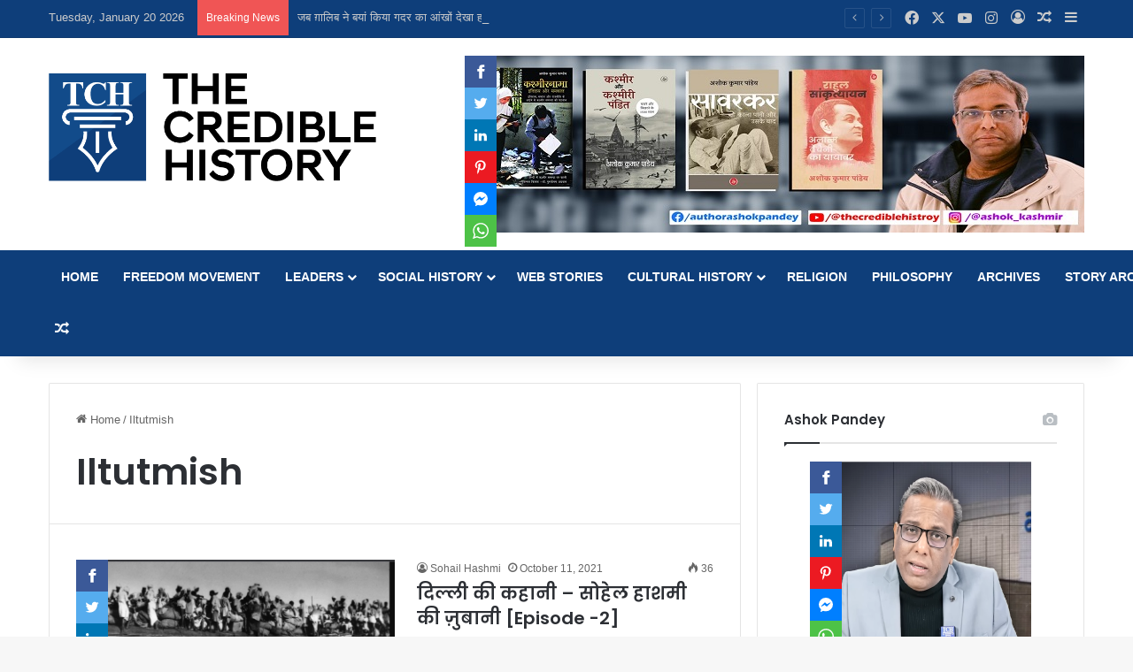

--- FILE ---
content_type: text/html; charset=UTF-8
request_url: https://thecrediblehistory.com/tag/iltutmish/
body_size: 22957
content:
<!DOCTYPE html>
<html lang="en-US" class="" data-skin="light" prefix="og: http://ogp.me/ns# fb: http://ogp.me/ns/fb#">
<head>
	<meta charset="UTF-8" />
	<link rel="profile" href="https://gmpg.org/xfn/11" />
	<title>Iltutmish &#8211; The Credible History</title>
<meta name='robots' content='max-image-preview:large' />
<link rel="alternate" type="application/rss+xml" title="The Credible History &raquo; Feed" href="https://thecrediblehistory.com/feed/" />
<link rel="alternate" type="application/rss+xml" title="The Credible History &raquo; Comments Feed" href="https://thecrediblehistory.com/comments/feed/" />
<link rel="alternate" type="application/rss+xml" title="The Credible History &raquo; Iltutmish Tag Feed" href="https://thecrediblehistory.com/tag/iltutmish/feed/" />

		<style type="text/css">
			:root{				
			--tie-preset-gradient-1: linear-gradient(135deg, rgba(6, 147, 227, 1) 0%, rgb(155, 81, 224) 100%);
			--tie-preset-gradient-2: linear-gradient(135deg, rgb(122, 220, 180) 0%, rgb(0, 208, 130) 100%);
			--tie-preset-gradient-3: linear-gradient(135deg, rgba(252, 185, 0, 1) 0%, rgba(255, 105, 0, 1) 100%);
			--tie-preset-gradient-4: linear-gradient(135deg, rgba(255, 105, 0, 1) 0%, rgb(207, 46, 46) 100%);
			--tie-preset-gradient-5: linear-gradient(135deg, rgb(238, 238, 238) 0%, rgb(169, 184, 195) 100%);
			--tie-preset-gradient-6: linear-gradient(135deg, rgb(74, 234, 220) 0%, rgb(151, 120, 209) 20%, rgb(207, 42, 186) 40%, rgb(238, 44, 130) 60%, rgb(251, 105, 98) 80%, rgb(254, 248, 76) 100%);
			--tie-preset-gradient-7: linear-gradient(135deg, rgb(255, 206, 236) 0%, rgb(152, 150, 240) 100%);
			--tie-preset-gradient-8: linear-gradient(135deg, rgb(254, 205, 165) 0%, rgb(254, 45, 45) 50%, rgb(107, 0, 62) 100%);
			--tie-preset-gradient-9: linear-gradient(135deg, rgb(255, 203, 112) 0%, rgb(199, 81, 192) 50%, rgb(65, 88, 208) 100%);
			--tie-preset-gradient-10: linear-gradient(135deg, rgb(255, 245, 203) 0%, rgb(182, 227, 212) 50%, rgb(51, 167, 181) 100%);
			--tie-preset-gradient-11: linear-gradient(135deg, rgb(202, 248, 128) 0%, rgb(113, 206, 126) 100%);
			--tie-preset-gradient-12: linear-gradient(135deg, rgb(2, 3, 129) 0%, rgb(40, 116, 252) 100%);
			--tie-preset-gradient-13: linear-gradient(135deg, #4D34FA, #ad34fa);
			--tie-preset-gradient-14: linear-gradient(135deg, #0057FF, #31B5FF);
			--tie-preset-gradient-15: linear-gradient(135deg, #FF007A, #FF81BD);
			--tie-preset-gradient-16: linear-gradient(135deg, #14111E, #4B4462);
			--tie-preset-gradient-17: linear-gradient(135deg, #F32758, #FFC581);

			
					--main-nav-background: #1f2024;
					--main-nav-secondry-background: rgba(0,0,0,0.2);
					--main-nav-primary-color: #0088ff;
					--main-nav-contrast-primary-color: #FFFFFF;
					--main-nav-text-color: #FFFFFF;
					--main-nav-secondry-text-color: rgba(225,255,255,0.5);
					--main-nav-main-border-color: rgba(255,255,255,0.07);
					--main-nav-secondry-border-color: rgba(255,255,255,0.04);
				
			}
		</style>
	<link rel="alternate" type="application/rss+xml" title="The Credible History &raquo; Stories Feed" href="https://thecrediblehistory.com/web-stories/feed/"><meta name="viewport" content="width=device-width, initial-scale=1.0" /><script type="text/javascript">
/* <![CDATA[ */
window._wpemojiSettings = {"baseUrl":"https:\/\/s.w.org\/images\/core\/emoji\/14.0.0\/72x72\/","ext":".png","svgUrl":"https:\/\/s.w.org\/images\/core\/emoji\/14.0.0\/svg\/","svgExt":".svg","source":{"concatemoji":"https:\/\/thecrediblehistory.com\/wp-includes\/js\/wp-emoji-release.min.js?ver=bc0e7276c9fbe1695f23aa5c0fe29d72"}};
/*! This file is auto-generated */
!function(i,n){var o,s,e;function c(e){try{var t={supportTests:e,timestamp:(new Date).valueOf()};sessionStorage.setItem(o,JSON.stringify(t))}catch(e){}}function p(e,t,n){e.clearRect(0,0,e.canvas.width,e.canvas.height),e.fillText(t,0,0);var t=new Uint32Array(e.getImageData(0,0,e.canvas.width,e.canvas.height).data),r=(e.clearRect(0,0,e.canvas.width,e.canvas.height),e.fillText(n,0,0),new Uint32Array(e.getImageData(0,0,e.canvas.width,e.canvas.height).data));return t.every(function(e,t){return e===r[t]})}function u(e,t,n){switch(t){case"flag":return n(e,"\ud83c\udff3\ufe0f\u200d\u26a7\ufe0f","\ud83c\udff3\ufe0f\u200b\u26a7\ufe0f")?!1:!n(e,"\ud83c\uddfa\ud83c\uddf3","\ud83c\uddfa\u200b\ud83c\uddf3")&&!n(e,"\ud83c\udff4\udb40\udc67\udb40\udc62\udb40\udc65\udb40\udc6e\udb40\udc67\udb40\udc7f","\ud83c\udff4\u200b\udb40\udc67\u200b\udb40\udc62\u200b\udb40\udc65\u200b\udb40\udc6e\u200b\udb40\udc67\u200b\udb40\udc7f");case"emoji":return!n(e,"\ud83e\udef1\ud83c\udffb\u200d\ud83e\udef2\ud83c\udfff","\ud83e\udef1\ud83c\udffb\u200b\ud83e\udef2\ud83c\udfff")}return!1}function f(e,t,n){var r="undefined"!=typeof WorkerGlobalScope&&self instanceof WorkerGlobalScope?new OffscreenCanvas(300,150):i.createElement("canvas"),a=r.getContext("2d",{willReadFrequently:!0}),o=(a.textBaseline="top",a.font="600 32px Arial",{});return e.forEach(function(e){o[e]=t(a,e,n)}),o}function t(e){var t=i.createElement("script");t.src=e,t.defer=!0,i.head.appendChild(t)}"undefined"!=typeof Promise&&(o="wpEmojiSettingsSupports",s=["flag","emoji"],n.supports={everything:!0,everythingExceptFlag:!0},e=new Promise(function(e){i.addEventListener("DOMContentLoaded",e,{once:!0})}),new Promise(function(t){var n=function(){try{var e=JSON.parse(sessionStorage.getItem(o));if("object"==typeof e&&"number"==typeof e.timestamp&&(new Date).valueOf()<e.timestamp+604800&&"object"==typeof e.supportTests)return e.supportTests}catch(e){}return null}();if(!n){if("undefined"!=typeof Worker&&"undefined"!=typeof OffscreenCanvas&&"undefined"!=typeof URL&&URL.createObjectURL&&"undefined"!=typeof Blob)try{var e="postMessage("+f.toString()+"("+[JSON.stringify(s),u.toString(),p.toString()].join(",")+"));",r=new Blob([e],{type:"text/javascript"}),a=new Worker(URL.createObjectURL(r),{name:"wpTestEmojiSupports"});return void(a.onmessage=function(e){c(n=e.data),a.terminate(),t(n)})}catch(e){}c(n=f(s,u,p))}t(n)}).then(function(e){for(var t in e)n.supports[t]=e[t],n.supports.everything=n.supports.everything&&n.supports[t],"flag"!==t&&(n.supports.everythingExceptFlag=n.supports.everythingExceptFlag&&n.supports[t]);n.supports.everythingExceptFlag=n.supports.everythingExceptFlag&&!n.supports.flag,n.DOMReady=!1,n.readyCallback=function(){n.DOMReady=!0}}).then(function(){return e}).then(function(){var e;n.supports.everything||(n.readyCallback(),(e=n.source||{}).concatemoji?t(e.concatemoji):e.wpemoji&&e.twemoji&&(t(e.twemoji),t(e.wpemoji)))}))}((window,document),window._wpemojiSettings);
/* ]]> */
</script>

<style id='wp-emoji-styles-inline-css' type='text/css'>

	img.wp-smiley, img.emoji {
		display: inline !important;
		border: none !important;
		box-shadow: none !important;
		height: 1em !important;
		width: 1em !important;
		margin: 0 0.07em !important;
		vertical-align: -0.1em !important;
		background: none !important;
		padding: 0 !important;
	}
</style>
<link rel='stylesheet' id='wp-block-library-css' href='https://thecrediblehistory.com/wp-includes/css/dist/block-library/style.min.css?ver=bc0e7276c9fbe1695f23aa5c0fe29d72' type='text/css' media='all' />
<style id='wp-block-library-theme-inline-css' type='text/css'>
.wp-block-audio figcaption{color:#555;font-size:13px;text-align:center}.is-dark-theme .wp-block-audio figcaption{color:hsla(0,0%,100%,.65)}.wp-block-audio{margin:0 0 1em}.wp-block-code{border:1px solid #ccc;border-radius:4px;font-family:Menlo,Consolas,monaco,monospace;padding:.8em 1em}.wp-block-embed figcaption{color:#555;font-size:13px;text-align:center}.is-dark-theme .wp-block-embed figcaption{color:hsla(0,0%,100%,.65)}.wp-block-embed{margin:0 0 1em}.blocks-gallery-caption{color:#555;font-size:13px;text-align:center}.is-dark-theme .blocks-gallery-caption{color:hsla(0,0%,100%,.65)}.wp-block-image figcaption{color:#555;font-size:13px;text-align:center}.is-dark-theme .wp-block-image figcaption{color:hsla(0,0%,100%,.65)}.wp-block-image{margin:0 0 1em}.wp-block-pullquote{border-bottom:4px solid;border-top:4px solid;color:currentColor;margin-bottom:1.75em}.wp-block-pullquote cite,.wp-block-pullquote footer,.wp-block-pullquote__citation{color:currentColor;font-size:.8125em;font-style:normal;text-transform:uppercase}.wp-block-quote{border-left:.25em solid;margin:0 0 1.75em;padding-left:1em}.wp-block-quote cite,.wp-block-quote footer{color:currentColor;font-size:.8125em;font-style:normal;position:relative}.wp-block-quote.has-text-align-right{border-left:none;border-right:.25em solid;padding-left:0;padding-right:1em}.wp-block-quote.has-text-align-center{border:none;padding-left:0}.wp-block-quote.is-large,.wp-block-quote.is-style-large,.wp-block-quote.is-style-plain{border:none}.wp-block-search .wp-block-search__label{font-weight:700}.wp-block-search__button{border:1px solid #ccc;padding:.375em .625em}:where(.wp-block-group.has-background){padding:1.25em 2.375em}.wp-block-separator.has-css-opacity{opacity:.4}.wp-block-separator{border:none;border-bottom:2px solid;margin-left:auto;margin-right:auto}.wp-block-separator.has-alpha-channel-opacity{opacity:1}.wp-block-separator:not(.is-style-wide):not(.is-style-dots){width:100px}.wp-block-separator.has-background:not(.is-style-dots){border-bottom:none;height:1px}.wp-block-separator.has-background:not(.is-style-wide):not(.is-style-dots){height:2px}.wp-block-table{margin:0 0 1em}.wp-block-table td,.wp-block-table th{word-break:normal}.wp-block-table figcaption{color:#555;font-size:13px;text-align:center}.is-dark-theme .wp-block-table figcaption{color:hsla(0,0%,100%,.65)}.wp-block-video figcaption{color:#555;font-size:13px;text-align:center}.is-dark-theme .wp-block-video figcaption{color:hsla(0,0%,100%,.65)}.wp-block-video{margin:0 0 1em}.wp-block-template-part.has-background{margin-bottom:0;margin-top:0;padding:1.25em 2.375em}
</style>
<style id='classic-theme-styles-inline-css' type='text/css'>
/*! This file is auto-generated */
.wp-block-button__link{color:#fff;background-color:#32373c;border-radius:9999px;box-shadow:none;text-decoration:none;padding:calc(.667em + 2px) calc(1.333em + 2px);font-size:1.125em}.wp-block-file__button{background:#32373c;color:#fff;text-decoration:none}
</style>
<style id='global-styles-inline-css' type='text/css'>
body{--wp--preset--color--black: #000000;--wp--preset--color--cyan-bluish-gray: #abb8c3;--wp--preset--color--white: #ffffff;--wp--preset--color--pale-pink: #f78da7;--wp--preset--color--vivid-red: #cf2e2e;--wp--preset--color--luminous-vivid-orange: #ff6900;--wp--preset--color--luminous-vivid-amber: #fcb900;--wp--preset--color--light-green-cyan: #7bdcb5;--wp--preset--color--vivid-green-cyan: #00d084;--wp--preset--color--pale-cyan-blue: #8ed1fc;--wp--preset--color--vivid-cyan-blue: #0693e3;--wp--preset--color--vivid-purple: #9b51e0;--wp--preset--gradient--vivid-cyan-blue-to-vivid-purple: linear-gradient(135deg,rgba(6,147,227,1) 0%,rgb(155,81,224) 100%);--wp--preset--gradient--light-green-cyan-to-vivid-green-cyan: linear-gradient(135deg,rgb(122,220,180) 0%,rgb(0,208,130) 100%);--wp--preset--gradient--luminous-vivid-amber-to-luminous-vivid-orange: linear-gradient(135deg,rgba(252,185,0,1) 0%,rgba(255,105,0,1) 100%);--wp--preset--gradient--luminous-vivid-orange-to-vivid-red: linear-gradient(135deg,rgba(255,105,0,1) 0%,rgb(207,46,46) 100%);--wp--preset--gradient--very-light-gray-to-cyan-bluish-gray: linear-gradient(135deg,rgb(238,238,238) 0%,rgb(169,184,195) 100%);--wp--preset--gradient--cool-to-warm-spectrum: linear-gradient(135deg,rgb(74,234,220) 0%,rgb(151,120,209) 20%,rgb(207,42,186) 40%,rgb(238,44,130) 60%,rgb(251,105,98) 80%,rgb(254,248,76) 100%);--wp--preset--gradient--blush-light-purple: linear-gradient(135deg,rgb(255,206,236) 0%,rgb(152,150,240) 100%);--wp--preset--gradient--blush-bordeaux: linear-gradient(135deg,rgb(254,205,165) 0%,rgb(254,45,45) 50%,rgb(107,0,62) 100%);--wp--preset--gradient--luminous-dusk: linear-gradient(135deg,rgb(255,203,112) 0%,rgb(199,81,192) 50%,rgb(65,88,208) 100%);--wp--preset--gradient--pale-ocean: linear-gradient(135deg,rgb(255,245,203) 0%,rgb(182,227,212) 50%,rgb(51,167,181) 100%);--wp--preset--gradient--electric-grass: linear-gradient(135deg,rgb(202,248,128) 0%,rgb(113,206,126) 100%);--wp--preset--gradient--midnight: linear-gradient(135deg,rgb(2,3,129) 0%,rgb(40,116,252) 100%);--wp--preset--font-size--small: 13px;--wp--preset--font-size--medium: 20px;--wp--preset--font-size--large: 36px;--wp--preset--font-size--x-large: 42px;--wp--preset--spacing--20: 0.44rem;--wp--preset--spacing--30: 0.67rem;--wp--preset--spacing--40: 1rem;--wp--preset--spacing--50: 1.5rem;--wp--preset--spacing--60: 2.25rem;--wp--preset--spacing--70: 3.38rem;--wp--preset--spacing--80: 5.06rem;--wp--preset--shadow--natural: 6px 6px 9px rgba(0, 0, 0, 0.2);--wp--preset--shadow--deep: 12px 12px 50px rgba(0, 0, 0, 0.4);--wp--preset--shadow--sharp: 6px 6px 0px rgba(0, 0, 0, 0.2);--wp--preset--shadow--outlined: 6px 6px 0px -3px rgba(255, 255, 255, 1), 6px 6px rgba(0, 0, 0, 1);--wp--preset--shadow--crisp: 6px 6px 0px rgba(0, 0, 0, 1);}:where(.is-layout-flex){gap: 0.5em;}:where(.is-layout-grid){gap: 0.5em;}body .is-layout-flow > .alignleft{float: left;margin-inline-start: 0;margin-inline-end: 2em;}body .is-layout-flow > .alignright{float: right;margin-inline-start: 2em;margin-inline-end: 0;}body .is-layout-flow > .aligncenter{margin-left: auto !important;margin-right: auto !important;}body .is-layout-constrained > .alignleft{float: left;margin-inline-start: 0;margin-inline-end: 2em;}body .is-layout-constrained > .alignright{float: right;margin-inline-start: 2em;margin-inline-end: 0;}body .is-layout-constrained > .aligncenter{margin-left: auto !important;margin-right: auto !important;}body .is-layout-constrained > :where(:not(.alignleft):not(.alignright):not(.alignfull)){max-width: var(--wp--style--global--content-size);margin-left: auto !important;margin-right: auto !important;}body .is-layout-constrained > .alignwide{max-width: var(--wp--style--global--wide-size);}body .is-layout-flex{display: flex;}body .is-layout-flex{flex-wrap: wrap;align-items: center;}body .is-layout-flex > *{margin: 0;}body .is-layout-grid{display: grid;}body .is-layout-grid > *{margin: 0;}:where(.wp-block-columns.is-layout-flex){gap: 2em;}:where(.wp-block-columns.is-layout-grid){gap: 2em;}:where(.wp-block-post-template.is-layout-flex){gap: 1.25em;}:where(.wp-block-post-template.is-layout-grid){gap: 1.25em;}.has-black-color{color: var(--wp--preset--color--black) !important;}.has-cyan-bluish-gray-color{color: var(--wp--preset--color--cyan-bluish-gray) !important;}.has-white-color{color: var(--wp--preset--color--white) !important;}.has-pale-pink-color{color: var(--wp--preset--color--pale-pink) !important;}.has-vivid-red-color{color: var(--wp--preset--color--vivid-red) !important;}.has-luminous-vivid-orange-color{color: var(--wp--preset--color--luminous-vivid-orange) !important;}.has-luminous-vivid-amber-color{color: var(--wp--preset--color--luminous-vivid-amber) !important;}.has-light-green-cyan-color{color: var(--wp--preset--color--light-green-cyan) !important;}.has-vivid-green-cyan-color{color: var(--wp--preset--color--vivid-green-cyan) !important;}.has-pale-cyan-blue-color{color: var(--wp--preset--color--pale-cyan-blue) !important;}.has-vivid-cyan-blue-color{color: var(--wp--preset--color--vivid-cyan-blue) !important;}.has-vivid-purple-color{color: var(--wp--preset--color--vivid-purple) !important;}.has-black-background-color{background-color: var(--wp--preset--color--black) !important;}.has-cyan-bluish-gray-background-color{background-color: var(--wp--preset--color--cyan-bluish-gray) !important;}.has-white-background-color{background-color: var(--wp--preset--color--white) !important;}.has-pale-pink-background-color{background-color: var(--wp--preset--color--pale-pink) !important;}.has-vivid-red-background-color{background-color: var(--wp--preset--color--vivid-red) !important;}.has-luminous-vivid-orange-background-color{background-color: var(--wp--preset--color--luminous-vivid-orange) !important;}.has-luminous-vivid-amber-background-color{background-color: var(--wp--preset--color--luminous-vivid-amber) !important;}.has-light-green-cyan-background-color{background-color: var(--wp--preset--color--light-green-cyan) !important;}.has-vivid-green-cyan-background-color{background-color: var(--wp--preset--color--vivid-green-cyan) !important;}.has-pale-cyan-blue-background-color{background-color: var(--wp--preset--color--pale-cyan-blue) !important;}.has-vivid-cyan-blue-background-color{background-color: var(--wp--preset--color--vivid-cyan-blue) !important;}.has-vivid-purple-background-color{background-color: var(--wp--preset--color--vivid-purple) !important;}.has-black-border-color{border-color: var(--wp--preset--color--black) !important;}.has-cyan-bluish-gray-border-color{border-color: var(--wp--preset--color--cyan-bluish-gray) !important;}.has-white-border-color{border-color: var(--wp--preset--color--white) !important;}.has-pale-pink-border-color{border-color: var(--wp--preset--color--pale-pink) !important;}.has-vivid-red-border-color{border-color: var(--wp--preset--color--vivid-red) !important;}.has-luminous-vivid-orange-border-color{border-color: var(--wp--preset--color--luminous-vivid-orange) !important;}.has-luminous-vivid-amber-border-color{border-color: var(--wp--preset--color--luminous-vivid-amber) !important;}.has-light-green-cyan-border-color{border-color: var(--wp--preset--color--light-green-cyan) !important;}.has-vivid-green-cyan-border-color{border-color: var(--wp--preset--color--vivid-green-cyan) !important;}.has-pale-cyan-blue-border-color{border-color: var(--wp--preset--color--pale-cyan-blue) !important;}.has-vivid-cyan-blue-border-color{border-color: var(--wp--preset--color--vivid-cyan-blue) !important;}.has-vivid-purple-border-color{border-color: var(--wp--preset--color--vivid-purple) !important;}.has-vivid-cyan-blue-to-vivid-purple-gradient-background{background: var(--wp--preset--gradient--vivid-cyan-blue-to-vivid-purple) !important;}.has-light-green-cyan-to-vivid-green-cyan-gradient-background{background: var(--wp--preset--gradient--light-green-cyan-to-vivid-green-cyan) !important;}.has-luminous-vivid-amber-to-luminous-vivid-orange-gradient-background{background: var(--wp--preset--gradient--luminous-vivid-amber-to-luminous-vivid-orange) !important;}.has-luminous-vivid-orange-to-vivid-red-gradient-background{background: var(--wp--preset--gradient--luminous-vivid-orange-to-vivid-red) !important;}.has-very-light-gray-to-cyan-bluish-gray-gradient-background{background: var(--wp--preset--gradient--very-light-gray-to-cyan-bluish-gray) !important;}.has-cool-to-warm-spectrum-gradient-background{background: var(--wp--preset--gradient--cool-to-warm-spectrum) !important;}.has-blush-light-purple-gradient-background{background: var(--wp--preset--gradient--blush-light-purple) !important;}.has-blush-bordeaux-gradient-background{background: var(--wp--preset--gradient--blush-bordeaux) !important;}.has-luminous-dusk-gradient-background{background: var(--wp--preset--gradient--luminous-dusk) !important;}.has-pale-ocean-gradient-background{background: var(--wp--preset--gradient--pale-ocean) !important;}.has-electric-grass-gradient-background{background: var(--wp--preset--gradient--electric-grass) !important;}.has-midnight-gradient-background{background: var(--wp--preset--gradient--midnight) !important;}.has-small-font-size{font-size: var(--wp--preset--font-size--small) !important;}.has-medium-font-size{font-size: var(--wp--preset--font-size--medium) !important;}.has-large-font-size{font-size: var(--wp--preset--font-size--large) !important;}.has-x-large-font-size{font-size: var(--wp--preset--font-size--x-large) !important;}
.wp-block-navigation a:where(:not(.wp-element-button)){color: inherit;}
:where(.wp-block-post-template.is-layout-flex){gap: 1.25em;}:where(.wp-block-post-template.is-layout-grid){gap: 1.25em;}
:where(.wp-block-columns.is-layout-flex){gap: 2em;}:where(.wp-block-columns.is-layout-grid){gap: 2em;}
.wp-block-pullquote{font-size: 1.5em;line-height: 1.6;}
</style>
<link rel='stylesheet' id='tie-css-base-css' href='https://thecrediblehistory.com/wp-content/themes/jannah/assets/css/base.min.css?ver=7.0.3' type='text/css' media='all' />
<link rel='stylesheet' id='tie-css-styles-css' href='https://thecrediblehistory.com/wp-content/themes/jannah/assets/css/style.min.css?ver=7.0.3' type='text/css' media='all' />
<link rel='stylesheet' id='tie-css-widgets-css' href='https://thecrediblehistory.com/wp-content/themes/jannah/assets/css/widgets.min.css?ver=7.0.3' type='text/css' media='all' />
<link rel='stylesheet' id='tie-css-helpers-css' href='https://thecrediblehistory.com/wp-content/themes/jannah/assets/css/helpers.min.css?ver=7.0.3' type='text/css' media='all' />
<link rel='stylesheet' id='tie-fontawesome5-css' href='https://thecrediblehistory.com/wp-content/themes/jannah/assets/css/fontawesome.css?ver=7.0.3' type='text/css' media='all' />
<link rel='stylesheet' id='tie-css-ilightbox-css' href='https://thecrediblehistory.com/wp-content/themes/jannah/assets/ilightbox/dark-skin/skin.css?ver=7.0.3' type='text/css' media='all' />
<style id='tie-css-ilightbox-inline-css' type='text/css'>
.wf-active .logo-text,.wf-active h1,.wf-active h2,.wf-active h3,.wf-active h4,.wf-active h5,.wf-active h6,.wf-active .the-subtitle{font-family: 'Poppins';}#main-nav .main-menu > ul > li > a{text-transform: uppercase;}#header-notification-bar{background: #0e3e7a;}#header-notification-bar{background: #0e3e7a;background: -webkit-linear-gradient(90deg,#0e3e7a,#0e3e7a );background: -moz-linear-gradient(90deg,#0e3e7a,#0e3e7a );background: -o-linear-gradient(90deg,#0e3e7a,#0e3e7a );background: linear-gradient(90deg,#0e3e7a,#0e3e7a );}#header-notification-bar,#header-notification-bar p a{color: #ffffff;}#top-nav,#top-nav .sub-menu,#top-nav .comp-sub-menu,#top-nav .ticker-content,#top-nav .ticker-swipe,.top-nav-boxed #top-nav .topbar-wrapper,.top-nav-dark .top-menu ul,#autocomplete-suggestions.search-in-top-nav{background-color : #0e3e7a;}#top-nav *,#autocomplete-suggestions.search-in-top-nav{border-color: rgba( #FFFFFF,0.08);}#top-nav .icon-basecloud-bg:after{color: #0e3e7a;}.main-nav-boxed .main-nav.fixed-nav,#main-nav{background: #0e3e7a;background: -webkit-linear-gradient(90deg,#0e3e7a,#0e3e7a );background: -moz-linear-gradient(90deg,#0e3e7a,#0e3e7a );background: -o-linear-gradient(90deg,#0e3e7a,#0e3e7a );background: linear-gradient(90deg,#0e3e7a,#0e3e7a );}#main-nav .icon-basecloud-bg:after{color: inherit !important;}#main-nav,#main-nav .menu-sub-content,#main-nav .comp-sub-menu,#main-nav ul.cats-vertical li a.is-active,#main-nav ul.cats-vertical li a:hover,#autocomplete-suggestions.search-in-main-nav{background-color: rgb(14,62,122);}#main-nav{border-width: 0;}#theme-header #main-nav:not(.fixed-nav){bottom: 0;}#main-nav .icon-basecloud-bg:after{color: rgb(14,62,122);}#autocomplete-suggestions.search-in-main-nav{border-color: rgba(255,255,255,0.07);}.main-nav-boxed #main-nav .main-menu-wrapper{border-width: 0;}.tie-cat-2782,.tie-cat-item-2782 > span{background-color:#e67e22 !important;color:#FFFFFF !important;}.tie-cat-2782:after{border-top-color:#e67e22 !important;}.tie-cat-2782:hover{background-color:#c86004 !important;}.tie-cat-2782:hover:after{border-top-color:#c86004 !important;}.tie-cat-2787,.tie-cat-item-2787 > span{background-color:#2ecc71 !important;color:#FFFFFF !important;}.tie-cat-2787:after{border-top-color:#2ecc71 !important;}.tie-cat-2787:hover{background-color:#10ae53 !important;}.tie-cat-2787:hover:after{border-top-color:#10ae53 !important;}.tie-cat-2791,.tie-cat-item-2791 > span{background-color:#9b59b6 !important;color:#FFFFFF !important;}.tie-cat-2791:after{border-top-color:#9b59b6 !important;}.tie-cat-2791:hover{background-color:#7d3b98 !important;}.tie-cat-2791:hover:after{border-top-color:#7d3b98 !important;}.tie-cat-2794,.tie-cat-item-2794 > span{background-color:#34495e !important;color:#FFFFFF !important;}.tie-cat-2794:after{border-top-color:#34495e !important;}.tie-cat-2794:hover{background-color:#162b40 !important;}.tie-cat-2794:hover:after{border-top-color:#162b40 !important;}.tie-cat-2795,.tie-cat-item-2795 > span{background-color:#795548 !important;color:#FFFFFF !important;}.tie-cat-2795:after{border-top-color:#795548 !important;}.tie-cat-2795:hover{background-color:#5b372a !important;}.tie-cat-2795:hover:after{border-top-color:#5b372a !important;}.tie-cat-2796,.tie-cat-item-2796 > span{background-color:#4CAF50 !important;color:#FFFFFF !important;}.tie-cat-2796:after{border-top-color:#4CAF50 !important;}.tie-cat-2796:hover{background-color:#2e9132 !important;}.tie-cat-2796:hover:after{border-top-color:#2e9132 !important;}@media (min-width: 1200px){.container{width: auto;}}.boxed-layout #tie-wrapper,.boxed-layout .fixed-nav{max-width: 1330px;}@media (min-width: 1300px){.container,.wide-next-prev-slider-wrapper .slider-main-container{max-width: 1300px;}}@media (max-width: 991px){.side-aside.dark-skin{background: #2f88d6;background: -webkit-linear-gradient(135deg,#5933a2,#2f88d6 );background: -moz-linear-gradient(135deg,#5933a2,#2f88d6 );background: -o-linear-gradient(135deg,#5933a2,#2f88d6 );background: linear-gradient(135deg,#2f88d6,#5933a2 );}}.web-stories-list{position: relative;z-index: 1;}.mag-box .web-stories-list {margin-bottom: 10px;margin-top: 10px;}.web-stories-list__story-poster:after {transition: opacity 0.2s;}.web-stories-list__story:hover .web-stories-list__story-poster:after {opacity: 0.6;}.web-stories-list.is-view-type-carousel .web-stories-list__story,.web-stories-list.is-view-type-grid .web-stories-list__story{min-width: 0 !important;}.is-view-type-circles.is-carousel .web-stories-list__inner-wrapper .web-stories-list__story:not(.visible){height: var(--ws-circle-size);overflow: hidden;}.web-stories-list-block.is-carousel .web-stories-list__story:not(.glider-slide){visibility: hidden;}.is-view-type-list .web-stories-list__inner-wrapper{display: flex;flex-wrap: wrap;}.is-view-type-list .web-stories-list__inner-wrapper > * {flex: 0 0 49%;margin: 0 0.5%;}@media (min-width: 676px) {.is-view-type-carousel .web-stories-list__carousel:not(.glider){height: 277px;}}
</style>
<link rel='stylesheet' id='sti-style-css' href='https://thecrediblehistory.com/wp-content/plugins/share-this-image/assets/css/sti.min.css?ver=1.99' type='text/css' media='all' />
<script type="text/javascript" id="wpm-6310-ajax-script-js-extra">
/* <![CDATA[ */
var my_ajax_object = {"ajax_url":"https:\/\/thecrediblehistory.com\/wp-admin\/admin-ajax.php"};
/* ]]> */
</script>
<script type="text/javascript" src="https://thecrediblehistory.com/wp-content/plugins/team-showcase-supreme/assets/js/ajaxdata.js?ver=bc0e7276c9fbe1695f23aa5c0fe29d72" id="wpm-6310-ajax-script-js"></script>
<script type="text/javascript" src="https://thecrediblehistory.com/wp-includes/js/jquery/jquery.min.js?ver=3.7.1" id="jquery-core-js"></script>
<script type="text/javascript" src="https://thecrediblehistory.com/wp-includes/js/jquery/jquery-migrate.min.js?ver=3.4.1" id="jquery-migrate-js"></script>
<link rel="https://api.w.org/" href="https://thecrediblehistory.com/wp-json/" /><link rel="alternate" type="application/json" href="https://thecrediblehistory.com/wp-json/wp/v2/tags/194" /><link rel="EditURI" type="application/rsd+xml" title="RSD" href="https://thecrediblehistory.com/xmlrpc.php?rsd" />

 <meta name="description" content="People’s history in people’s language" /><meta http-equiv="X-UA-Compatible" content="IE=edge">
<style type="text/css">.saboxplugin-wrap{-webkit-box-sizing:border-box;-moz-box-sizing:border-box;-ms-box-sizing:border-box;box-sizing:border-box;border:1px solid #eee;width:100%;clear:both;display:block;overflow:hidden;word-wrap:break-word;position:relative}.saboxplugin-wrap .saboxplugin-gravatar{float:left;padding:0 20px 20px 20px}.saboxplugin-wrap .saboxplugin-gravatar img{max-width:100px;height:auto;border-radius:0;}.saboxplugin-wrap .saboxplugin-authorname{font-size:18px;line-height:1;margin:20px 0 0 20px;display:block}.saboxplugin-wrap .saboxplugin-authorname a{text-decoration:none}.saboxplugin-wrap .saboxplugin-authorname a:focus{outline:0}.saboxplugin-wrap .saboxplugin-desc{display:block;margin:5px 20px}.saboxplugin-wrap .saboxplugin-desc a{text-decoration:underline}.saboxplugin-wrap .saboxplugin-desc p{margin:5px 0 12px}.saboxplugin-wrap .saboxplugin-web{margin:0 20px 15px;text-align:left}.saboxplugin-wrap .sab-web-position{text-align:right}.saboxplugin-wrap .saboxplugin-web a{color:#ccc;text-decoration:none}.saboxplugin-wrap .saboxplugin-socials{position:relative;display:block;background:#fcfcfc;padding:5px;border-top:1px solid #eee}.saboxplugin-wrap .saboxplugin-socials a svg{width:20px;height:20px}.saboxplugin-wrap .saboxplugin-socials a svg .st2{fill:#fff; transform-origin:center center;}.saboxplugin-wrap .saboxplugin-socials a svg .st1{fill:rgba(0,0,0,.3)}.saboxplugin-wrap .saboxplugin-socials a:hover{opacity:.8;-webkit-transition:opacity .4s;-moz-transition:opacity .4s;-o-transition:opacity .4s;transition:opacity .4s;box-shadow:none!important;-webkit-box-shadow:none!important}.saboxplugin-wrap .saboxplugin-socials .saboxplugin-icon-color{box-shadow:none;padding:0;border:0;-webkit-transition:opacity .4s;-moz-transition:opacity .4s;-o-transition:opacity .4s;transition:opacity .4s;display:inline-block;color:#fff;font-size:0;text-decoration:inherit;margin:5px;-webkit-border-radius:0;-moz-border-radius:0;-ms-border-radius:0;-o-border-radius:0;border-radius:0;overflow:hidden}.saboxplugin-wrap .saboxplugin-socials .saboxplugin-icon-grey{text-decoration:inherit;box-shadow:none;position:relative;display:-moz-inline-stack;display:inline-block;vertical-align:middle;zoom:1;margin:10px 5px;color:#444;fill:#444}.clearfix:after,.clearfix:before{content:' ';display:table;line-height:0;clear:both}.ie7 .clearfix{zoom:1}.saboxplugin-socials.sabox-colored .saboxplugin-icon-color .sab-twitch{border-color:#38245c}.saboxplugin-socials.sabox-colored .saboxplugin-icon-color .sab-behance{border-color:#003eb0}.saboxplugin-socials.sabox-colored .saboxplugin-icon-color .sab-deviantart{border-color:#036824}.saboxplugin-socials.sabox-colored .saboxplugin-icon-color .sab-digg{border-color:#00327c}.saboxplugin-socials.sabox-colored .saboxplugin-icon-color .sab-dribbble{border-color:#ba1655}.saboxplugin-socials.sabox-colored .saboxplugin-icon-color .sab-facebook{border-color:#1e2e4f}.saboxplugin-socials.sabox-colored .saboxplugin-icon-color .sab-flickr{border-color:#003576}.saboxplugin-socials.sabox-colored .saboxplugin-icon-color .sab-github{border-color:#264874}.saboxplugin-socials.sabox-colored .saboxplugin-icon-color .sab-google{border-color:#0b51c5}.saboxplugin-socials.sabox-colored .saboxplugin-icon-color .sab-html5{border-color:#902e13}.saboxplugin-socials.sabox-colored .saboxplugin-icon-color .sab-instagram{border-color:#1630aa}.saboxplugin-socials.sabox-colored .saboxplugin-icon-color .sab-linkedin{border-color:#00344f}.saboxplugin-socials.sabox-colored .saboxplugin-icon-color .sab-pinterest{border-color:#5b040e}.saboxplugin-socials.sabox-colored .saboxplugin-icon-color .sab-reddit{border-color:#992900}.saboxplugin-socials.sabox-colored .saboxplugin-icon-color .sab-rss{border-color:#a43b0a}.saboxplugin-socials.sabox-colored .saboxplugin-icon-color .sab-sharethis{border-color:#5d8420}.saboxplugin-socials.sabox-colored .saboxplugin-icon-color .sab-soundcloud{border-color:#995200}.saboxplugin-socials.sabox-colored .saboxplugin-icon-color .sab-spotify{border-color:#0f612c}.saboxplugin-socials.sabox-colored .saboxplugin-icon-color .sab-stackoverflow{border-color:#a95009}.saboxplugin-socials.sabox-colored .saboxplugin-icon-color .sab-steam{border-color:#006388}.saboxplugin-socials.sabox-colored .saboxplugin-icon-color .sab-user_email{border-color:#b84e05}.saboxplugin-socials.sabox-colored .saboxplugin-icon-color .sab-tumblr{border-color:#10151b}.saboxplugin-socials.sabox-colored .saboxplugin-icon-color .sab-twitter{border-color:#0967a0}.saboxplugin-socials.sabox-colored .saboxplugin-icon-color .sab-vimeo{border-color:#0d7091}.saboxplugin-socials.sabox-colored .saboxplugin-icon-color .sab-windows{border-color:#003f71}.saboxplugin-socials.sabox-colored .saboxplugin-icon-color .sab-whatsapp{border-color:#003f71}.saboxplugin-socials.sabox-colored .saboxplugin-icon-color .sab-wordpress{border-color:#0f3647}.saboxplugin-socials.sabox-colored .saboxplugin-icon-color .sab-yahoo{border-color:#14002d}.saboxplugin-socials.sabox-colored .saboxplugin-icon-color .sab-youtube{border-color:#900}.saboxplugin-socials.sabox-colored .saboxplugin-icon-color .sab-xing{border-color:#000202}.saboxplugin-socials.sabox-colored .saboxplugin-icon-color .sab-mixcloud{border-color:#2475a0}.saboxplugin-socials.sabox-colored .saboxplugin-icon-color .sab-vk{border-color:#243549}.saboxplugin-socials.sabox-colored .saboxplugin-icon-color .sab-medium{border-color:#00452c}.saboxplugin-socials.sabox-colored .saboxplugin-icon-color .sab-quora{border-color:#420e00}.saboxplugin-socials.sabox-colored .saboxplugin-icon-color .sab-meetup{border-color:#9b181c}.saboxplugin-socials.sabox-colored .saboxplugin-icon-color .sab-goodreads{border-color:#000}.saboxplugin-socials.sabox-colored .saboxplugin-icon-color .sab-snapchat{border-color:#999700}.saboxplugin-socials.sabox-colored .saboxplugin-icon-color .sab-500px{border-color:#00557f}.saboxplugin-socials.sabox-colored .saboxplugin-icon-color .sab-mastodont{border-color:#185886}.sabox-plus-item{margin-bottom:20px}@media screen and (max-width:480px){.saboxplugin-wrap{text-align:center}.saboxplugin-wrap .saboxplugin-gravatar{float:none;padding:20px 0;text-align:center;margin:0 auto;display:block}.saboxplugin-wrap .saboxplugin-gravatar img{float:none;display:inline-block;display:-moz-inline-stack;vertical-align:middle;zoom:1}.saboxplugin-wrap .saboxplugin-desc{margin:0 10px 20px;text-align:center}.saboxplugin-wrap .saboxplugin-authorname{text-align:center;margin:10px 0 20px}}body .saboxplugin-authorname a,body .saboxplugin-authorname a:hover{box-shadow:none;-webkit-box-shadow:none}a.sab-profile-edit{font-size:16px!important;line-height:1!important}.sab-edit-settings a,a.sab-profile-edit{color:#0073aa!important;box-shadow:none!important;-webkit-box-shadow:none!important}.sab-edit-settings{margin-right:15px;position:absolute;right:0;z-index:2;bottom:10px;line-height:20px}.sab-edit-settings i{margin-left:5px}.saboxplugin-socials{line-height:1!important}.rtl .saboxplugin-wrap .saboxplugin-gravatar{float:right}.rtl .saboxplugin-wrap .saboxplugin-authorname{display:flex;align-items:center}.rtl .saboxplugin-wrap .saboxplugin-authorname .sab-profile-edit{margin-right:10px}.rtl .sab-edit-settings{right:auto;left:0}img.sab-custom-avatar{max-width:75px;}.saboxplugin-wrap .saboxplugin-gravatar img {-webkit-border-radius:50%;-moz-border-radius:50%;-ms-border-radius:50%;-o-border-radius:50%;border-radius:50%;}.saboxplugin-wrap .saboxplugin-gravatar img {-webkit-border-radius:50%;-moz-border-radius:50%;-ms-border-radius:50%;-o-border-radius:50%;border-radius:50%;}.saboxplugin-wrap {margin-top:0px; margin-bottom:0px; padding: 0px 0px }.saboxplugin-wrap .saboxplugin-authorname {font-size:18px; line-height:25px;}.saboxplugin-wrap .saboxplugin-desc p, .saboxplugin-wrap .saboxplugin-desc {font-size:14px !important; line-height:21px !important;}.saboxplugin-wrap .saboxplugin-web {font-size:14px;}.saboxplugin-wrap .saboxplugin-socials a svg {width:18px;height:18px;}</style><link rel="icon" href="https://thecrediblehistory.com/wp-uploads/2023/05/cropped-cropped-LogoTCH-32x32.png" sizes="32x32" />
<link rel="icon" href="https://thecrediblehistory.com/wp-uploads/2023/05/cropped-cropped-LogoTCH-192x192.png" sizes="192x192" />
<link rel="apple-touch-icon" href="https://thecrediblehistory.com/wp-uploads/2023/05/cropped-cropped-LogoTCH-180x180.png" />
<meta name="msapplication-TileImage" content="https://thecrediblehistory.com/wp-uploads/2023/05/cropped-cropped-LogoTCH-270x270.png" />

<!-- START - Open Graph and Twitter Card Tags 3.3.3 -->
 <!-- Facebook Open Graph -->
  <meta property="og:locale" content="en_US"/>
  <meta property="og:site_name" content="The Credible History"/>
  <meta property="og:title" content="Iltutmish"/>
  <meta property="og:url" content="https://thecrediblehistory.com/tag/iltutmish/"/>
  <meta property="og:type" content="article"/>
  <meta property="og:description" content="People’s history in people’s language"/>
 <!-- Google+ / Schema.org -->
 <!-- Twitter Cards -->
  <meta name="twitter:title" content="Iltutmish"/>
  <meta name="twitter:url" content="https://thecrediblehistory.com/tag/iltutmish/"/>
  <meta name="twitter:description" content="People’s history in people’s language"/>
  <meta name="twitter:card" content="summary_large_image"/>
 <!-- SEO -->
 <!-- Misc. tags -->
 <!-- is_tag -->
<!-- END - Open Graph and Twitter Card Tags 3.3.3 -->
	
</head>

<body id="tie-body" class="archive tag tag-iltutmish tag-194 wp-custom-logo wrapper-has-shadow block-head-1 magazine1 is-thumb-overlay-disabled is-desktop is-header-layout-3 has-header-ad sidebar-right has-sidebar hide_share_post_top hide_share_post_bottom">



<div class="background-overlay">

	<div id="tie-container" class="site tie-container">

		
		<div id="tie-wrapper">

			
<header id="theme-header" class="theme-header header-layout-3 main-nav-dark main-nav-default-dark main-nav-below has-stream-item top-nav-active top-nav-dark top-nav-default-dark top-nav-above has-shadow has-normal-width-logo mobile-header-default">
	
<nav id="top-nav"  class="has-date-breaking-components top-nav header-nav has-breaking-news" aria-label="Secondary Navigation">
	<div class="container">
		<div class="topbar-wrapper">

			
					<div class="topbar-today-date">
						Tuesday, January 20 2026					</div>
					
			<div class="tie-alignleft">
				
<div class="breaking controls-is-active">

	<span class="breaking-title">
		<span class="tie-icon-bolt breaking-icon" aria-hidden="true"></span>
		<span class="breaking-title-text">Breaking News</span>
	</span>

	<ul id="breaking-news-in-header" class="breaking-news" data-type="reveal" data-arrows="true">

		
							<li class="news-item">
								<a href="https://thecrediblehistory.com/2025/10/%e0%a4%b6%e0%a5%87%e0%a4%b0-%e0%a4%85%e0%a4%b2%e0%a5%80-%e0%a4%85%e0%a4%ab%e0%a4%bc%e0%a4%b0%e0%a5%80%e0%a4%a6%e0%a5%80/">शेर अली अफ़रीदी</a>
							</li>

							
							<li class="news-item">
								<a href="https://thecrediblehistory.com/2025/06/is-nehru-responsible-for-pok/">नरेंद्र मोदी के पंडित नेहरू और POK पर दावे का फैक्ट चेक</a>
							</li>

							
							<li class="news-item">
								<a href="https://thecrediblehistory.com/2025/02/when-maulana-azad-played-sitar-in-taj-mahal/">जब मौलाना आज़ाद ने ताज महल में बजाया सितार</a>
							</li>

							
							<li class="news-item">
								<a href="https://thecrediblehistory.com/2025/02/ghalib-had-seen-the-mutiny-of-delhi-in-1857/">जब ग़ालिब ने बयां किया गदर का आंखों देखा हाल</a>
							</li>

							
							<li class="news-item">
								<a href="https://thecrediblehistory.com/2025/02/sarojini-naidu-and-mahatma-gandhi-from-joking-to-serious-relationship/">सरोजिनी नायडू और महात्मा गांधी: हंसी-मज़ाक से गंभीर रिश्ते तक</a>
							</li>

							
							<li class="news-item">
								<a href="https://thecrediblehistory.com/2025/02/tilka-manjhi-lit-the-lame-of-rebellion/">जब तिलका मांझी ने जगाई विद्रोह की ज्योत</a>
							</li>

							
							<li class="news-item">
								<a href="https://thecrediblehistory.com/2025/02/sachindranath-sanyal-who-was-sentenced-to-kalapani-twice/">शचीन्द्रनाथ सान्याल: जिन्हें दो बार हुई &#8216;कालापानी&#8217; की सजा</a>
							</li>

							
							<li class="news-item">
								<a href="https://thecrediblehistory.com/2025/02/roshan-singh-was-not-involved-in-the-kakori-incident-yet-he-was-martyred-smilingly/">काकोरी कांड में नहीं थे शामिल, फिर भी हंसते-हंसते शहीद हुए रोशन सिंह</a>
							</li>

							
							<li class="news-item">
								<a href="https://thecrediblehistory.com/2025/01/paona-brajbashi-who-chose-death-over-british-slavery/">पाओना ब्रजबाशी, जिन्होंने अंग्रेजों गुलामी के बजाय मौत को चुना</a>
							</li>

							
							<li class="news-item">
								<a href="https://thecrediblehistory.com/2024/12/veer-telanga-khadiya-who-waged-war-against-the-british/">वीर तेलंगा खड़िया जिन्होंने अंग्रेजों के खिलाफ छेड़ी थी जंग</a>
							</li>

							
	</ul>
</div><!-- #breaking /-->
			</div><!-- .tie-alignleft /-->

			<div class="tie-alignright">
				<ul class="components"> <li class="social-icons-item"><a class="social-link facebook-social-icon" rel="external noopener nofollow" target="_blank" href="#"><span class="tie-social-icon tie-icon-facebook"></span><span class="screen-reader-text">Facebook</span></a></li><li class="social-icons-item"><a class="social-link twitter-social-icon" rel="external noopener nofollow" target="_blank" href="#"><span class="tie-social-icon tie-icon-twitter"></span><span class="screen-reader-text">X</span></a></li><li class="social-icons-item"><a class="social-link youtube-social-icon" rel="external noopener nofollow" target="_blank" href="#"><span class="tie-social-icon tie-icon-youtube"></span><span class="screen-reader-text">YouTube</span></a></li><li class="social-icons-item"><a class="social-link instagram-social-icon" rel="external noopener nofollow" target="_blank" href="#"><span class="tie-social-icon tie-icon-instagram"></span><span class="screen-reader-text">Instagram</span></a></li> 
	
		<li class=" popup-login-icon menu-item custom-menu-link">
			<a href="#" class="lgoin-btn tie-popup-trigger">
				<span class="tie-icon-author" aria-hidden="true"></span>
				<span class="screen-reader-text">Log In</span>			</a>
		</li>

				<li class="random-post-icon menu-item custom-menu-link">
		<a href="/tag/iltutmish/?random-post=1" class="random-post" title="Random Article" rel="nofollow">
			<span class="tie-icon-random" aria-hidden="true"></span>
			<span class="screen-reader-text">Random Article</span>
		</a>
	</li>
		<li class="side-aside-nav-icon menu-item custom-menu-link">
		<a href="#">
			<span class="tie-icon-navicon" aria-hidden="true"></span>
			<span class="screen-reader-text">Sidebar</span>
		</a>
	</li>
	</ul><!-- Components -->			</div><!-- .tie-alignright /-->

		</div><!-- .topbar-wrapper /-->
	</div><!-- .container /-->
</nav><!-- #top-nav /-->

<div class="container header-container">
	<div class="tie-row logo-row">

		
		<div class="logo-wrapper">
			<div class="tie-col-md-4 logo-container clearfix">
				<div id="mobile-header-components-area_1" class="mobile-header-components"><ul class="components"><li class="mobile-component_menu custom-menu-link"><a href="#" id="mobile-menu-icon" class=""><span class="tie-mobile-menu-icon nav-icon is-layout-1"></span><span class="screen-reader-text">Menu</span></a></li></ul></div>
		<div id="logo" class="image-logo" >

			
			<a title="The Credible History" href="https://thecrediblehistory.com/">
				
				<picture class="tie-logo-default tie-logo-picture">
					
					<source class="tie-logo-source-default tie-logo-source" srcset="https://thecrediblehistory.com/wp-uploads/2025/01/LogoTCH.png">
					<img class="tie-logo-img-default tie-logo-img" src="https://thecrediblehistory.com/wp-uploads/2025/01/LogoTCH.png" alt="The Credible History" width="708" height="234" style="max-height:234px; width: auto;" />
				</picture>
						</a>

			
		</div><!-- #logo /-->

		<div id="mobile-header-components-area_2" class="mobile-header-components"><ul class="components"><li class="mobile-component_search custom-menu-link">
				<a href="#" class="tie-search-trigger-mobile">
					<span class="tie-icon-search tie-search-icon" aria-hidden="true"></span>
					<span class="screen-reader-text">Search for</span>
				</a>
			</li></ul></div>			</div><!-- .tie-col /-->
		</div><!-- .logo-wrapper /-->

		<div class="tie-col-md-8 stream-item stream-item-top-wrapper"><div class="stream-item-top">
					<a href="#" title="The Credible History" target="_blank" rel="nofollow noopener">
						<img src="https://thecrediblehistory.com/wp-uploads/2025/01/TCH-1.jpeg" alt="The Credible History" width="728" height="91" />
					</a>
				</div></div><!-- .tie-col /-->
	</div><!-- .tie-row /-->
</div><!-- .container /-->

<div class="main-nav-wrapper">
	<nav id="main-nav"  class="main-nav header-nav menu-style-default menu-style-solid-bg"  aria-label="Primary Navigation">
		<div class="container">

			<div class="main-menu-wrapper">

				
				<div id="menu-components-wrap">

					
					<div class="main-menu main-menu-wrap">
						<div id="main-nav-menu" class="main-menu header-menu"><ul id="menu-primary-menu" class="menu"><li id="menu-item-9960" class="menu-item menu-item-type-custom menu-item-object-custom menu-item-home menu-item-9960"><a href="https://thecrediblehistory.com/">HOME</a></li>
<li id="menu-item-1889" class="menu-item menu-item-type-taxonomy menu-item-object-category menu-item-1889"><a href="https://thecrediblehistory.com/topic/freedom-movement/">Freedom Movement</a></li>
<li id="menu-item-9959" class="menu-item menu-item-type-custom menu-item-object-custom menu-item-home menu-item-has-children menu-item-9959"><a href="https://thecrediblehistory.com/">Leaders</a>
<ul class="sub-menu menu-sub-content">
	<li id="menu-item-1892" class="menu-item menu-item-type-taxonomy menu-item-object-category menu-item-1892"><a href="https://thecrediblehistory.com/topic/leaders/gandhi/">Gandhi</a></li>
	<li id="menu-item-9953" class="menu-item menu-item-type-taxonomy menu-item-object-category menu-item-9953"><a href="https://thecrediblehistory.com/topic/leaders/sardar-patel/">Sardar Patel</a></li>
	<li id="menu-item-9955" class="menu-item menu-item-type-taxonomy menu-item-object-category menu-item-9955"><a href="https://thecrediblehistory.com/topic/leaders/bhagat-singh/">Bhagat Singh</a></li>
	<li id="menu-item-9956" class="menu-item menu-item-type-taxonomy menu-item-object-category menu-item-9956"><a href="https://thecrediblehistory.com/topic/leaders/dr-b-r-ambedkar/">Dr B R Ambedkar</a></li>
	<li id="menu-item-9957" class="menu-item menu-item-type-taxonomy menu-item-object-category menu-item-9957"><a href="https://thecrediblehistory.com/topic/leaders/jawaharlal-nehru/">Jawaharlal Nehru</a></li>
	<li id="menu-item-9954" class="menu-item menu-item-type-taxonomy menu-item-object-category menu-item-9954"><a href="https://thecrediblehistory.com/topic/leaders/subhash-chandra-bose/">Subhash Chandra Bose</a></li>
	<li id="menu-item-9958" class="menu-item menu-item-type-taxonomy menu-item-object-category menu-item-9958"><a href="https://thecrediblehistory.com/topic/social-history/others-social-history/">Others</a></li>
</ul>
</li>
<li id="menu-item-1897" class="menu-item menu-item-type-taxonomy menu-item-object-category menu-item-has-children menu-item-1897"><a href="https://thecrediblehistory.com/topic/social-history/">Social History</a>
<ul class="sub-menu menu-sub-content">
	<li id="menu-item-1904" class="menu-item menu-item-type-taxonomy menu-item-object-category menu-item-1904"><a href="https://thecrediblehistory.com/topic/social-history/peoples-history/">People&#8217;s History</a></li>
	<li id="menu-item-1902" class="menu-item menu-item-type-taxonomy menu-item-object-category menu-item-1902"><a href="https://thecrediblehistory.com/topic/social-history/feminism/">Feminism</a></li>
	<li id="menu-item-1898" class="menu-item menu-item-type-taxonomy menu-item-object-category menu-item-1898"><a href="https://thecrediblehistory.com/topic/social-history/adivasi/">Adivasi</a></li>
	<li id="menu-item-1899" class="menu-item menu-item-type-taxonomy menu-item-object-category menu-item-1899"><a href="https://thecrediblehistory.com/topic/social-history/bahujan/">Bahujan</a></li>
	<li id="menu-item-1900" class="menu-item menu-item-type-taxonomy menu-item-object-category menu-item-1900"><a href="https://thecrediblehistory.com/topic/social-history/dalit/">Dalit</a></li>
	<li id="menu-item-1901" class="menu-item menu-item-type-taxonomy menu-item-object-category menu-item-1901"><a href="https://thecrediblehistory.com/topic/social-history/farmers-movements/">Farmers&#8217; Movements</a></li>
	<li id="menu-item-1903" class="menu-item menu-item-type-taxonomy menu-item-object-category menu-item-1903"><a href="https://thecrediblehistory.com/topic/social-history/others-social-history/">Others</a></li>
</ul>
</li>
<li id="menu-item-8502" class="menu-item menu-item-type-post_type menu-item-object-page menu-item-8502"><a href="https://thecrediblehistory.com/web-storie/">Web Stories</a></li>
<li id="menu-item-1905" class="menu-item menu-item-type-taxonomy menu-item-object-category menu-item-has-children menu-item-1905"><a href="https://thecrediblehistory.com/topic/cultural-history/">Cultural History</a>
<ul class="sub-menu menu-sub-content">
	<li id="menu-item-1906" class="menu-item menu-item-type-taxonomy menu-item-object-category menu-item-1906"><a href="https://thecrediblehistory.com/topic/cultural-history/art/">Art</a></li>
	<li id="menu-item-1907" class="menu-item menu-item-type-taxonomy menu-item-object-category menu-item-1907"><a href="https://thecrediblehistory.com/topic/cultural-history/film/">Film</a></li>
	<li id="menu-item-1908" class="menu-item menu-item-type-taxonomy menu-item-object-category menu-item-1908"><a href="https://thecrediblehistory.com/topic/cultural-history/literature/">Literature</a></li>
	<li id="menu-item-1910" class="menu-item menu-item-type-taxonomy menu-item-object-category menu-item-1910"><a href="https://thecrediblehistory.com/topic/cultural-history/sports-cultural-history/">Sports</a></li>
	<li id="menu-item-1909" class="menu-item menu-item-type-taxonomy menu-item-object-category menu-item-1909"><a href="https://thecrediblehistory.com/topic/cultural-history/others-cultural-history/">Others</a></li>
</ul>
</li>
<li id="menu-item-1913" class="menu-item menu-item-type-taxonomy menu-item-object-category menu-item-1913"><a href="https://thecrediblehistory.com/topic/religion/">Religion</a></li>
<li id="menu-item-1912" class="menu-item menu-item-type-taxonomy menu-item-object-category menu-item-1912"><a href="https://thecrediblehistory.com/topic/philosophy/">Philosophy</a></li>
<li id="menu-item-2694" class="menu-item menu-item-type-post_type menu-item-object-page menu-item-2694"><a href="https://thecrediblehistory.com/archives/">Archives</a></li>
<li id="menu-item-7992" class="menu-item menu-item-type-post_type_archive menu-item-object-web-story menu-item-7992"><a href="https://thecrediblehistory.com/web-stories/">Story Archives</a></li>
</ul></div>					</div><!-- .main-menu /-->

					<ul class="components">	<li class="random-post-icon menu-item custom-menu-link">
		<a href="/tag/iltutmish/?random-post=1" class="random-post" title="Random Article" rel="nofollow">
			<span class="tie-icon-random" aria-hidden="true"></span>
			<span class="screen-reader-text">Random Article</span>
		</a>
	</li>
	</ul><!-- Components -->
				</div><!-- #menu-components-wrap /-->
			</div><!-- .main-menu-wrapper /-->
		</div><!-- .container /-->

			</nav><!-- #main-nav /-->
</div><!-- .main-nav-wrapper /-->

</header>

<div id="content" class="site-content container"><div id="main-content-row" class="tie-row main-content-row">
	<div class="main-content tie-col-md-8 tie-col-xs-12" role="main">

		

			<header id="tag-title-section" class="entry-header-outer container-wrapper archive-title-wrapper">
				<nav id="breadcrumb"><a href="https://thecrediblehistory.com/"><span class="tie-icon-home" aria-hidden="true"></span> Home</a><em class="delimiter">/</em><span class="current">Iltutmish</span></nav><script type="application/ld+json">{"@context":"http:\/\/schema.org","@type":"BreadcrumbList","@id":"#Breadcrumb","itemListElement":[{"@type":"ListItem","position":1,"item":{"name":"Home","@id":"https:\/\/thecrediblehistory.com\/"}}]}</script><h1 class="page-title">Iltutmish</h1>			</header><!-- .entry-header-outer /-->

			
		<div class="mag-box wide-post-box">
			<div class="container-wrapper">
				<div class="mag-box-container clearfix">
					<ul id="posts-container" data-layout="default" data-settings="{'uncropped_image':'jannah-image-post','category_meta':true,'post_meta':true,'excerpt':'true','excerpt_length':'20','read_more':'true','read_more_text':false,'media_overlay':true,'title_length':0,'is_full':false,'is_category':false}" class="posts-items">
<li class="post-item  post-2400 post type-post status-publish format-standard has-post-thumbnail category-featured category-others-regional-history category-regional-history tag-delhi tag-history-of-delhi tag-iltutmish tag-migrant tag-mohammad-ghori tag-partition-of-india tag-prithiviraj-chauhan tag-qutub-d-deen-aibak tag-qutub-ud-deen-aibak tag-sohail-hashmi tie-standard">

	
			<a aria-label="दिल्ली की कहानी – सोहेल हाशमी की ज़ुबानी [Episode -2]" href="https://thecrediblehistory.com/2021/10/sohail-hashmi-history-of-delhi/" class="post-thumb"><span class="post-cat-wrap"><span class="post-cat tie-cat-53">Featured</span></span><img width="359" height="220" src="https://thecrediblehistory.com/wp-uploads/2021/10/tomb-of-qutub-ud-deen-aibak-2.jpg" class="attachment-jannah-image-large size-jannah-image-large wp-post-image" alt="" decoding="async" fetchpriority="high" /></a>
	<div class="post-details">

		<div class="post-meta clearfix"><span class="author-meta single-author no-avatars"><span class="meta-item meta-author-wrapper meta-author-8"><span class="meta-author"><a href="https://thecrediblehistory.com/author/sohail-hashmi/" class="author-name tie-icon" title="Sohail Hashmi">Sohail Hashmi</a></span></span></span><span class="date meta-item tie-icon">October 11, 2021</span><div class="tie-alignright"><span class="meta-views meta-item "><span class="tie-icon-fire" aria-hidden="true"></span> 36 </span></div></div><!-- .post-meta -->
		<h2 class="post-title"><a href="https://thecrediblehistory.com/2021/10/sohail-hashmi-history-of-delhi/">दिल्ली की कहानी – सोहेल हाशमी की ज़ुबानी [Episode -2]</a></h2>

						<p class="post-excerpt">[जाने-माने हेरिटेज एक्टिविस्ट सोहेल हाशमी दिल्ली के शहर बनने की कहानी के साथ बात रहे हैं कि आखिर &#8216;शहर कैसे&hellip;</p>
				<a class="more-link button" href="https://thecrediblehistory.com/2021/10/sohail-hashmi-history-of-delhi/">Read More &raquo;</a>	</div>
</li>

					</ul><!-- #posts-container /-->
					<div class="clearfix"></div>
				</div><!-- .mag-box-container /-->
			</div><!-- .container-wrapper /-->
		</div><!-- .mag-box /-->
	
	</div><!-- .main-content /-->


	<aside class="sidebar tie-col-md-4 tie-col-xs-12 normal-side is-sticky" aria-label="Primary Sidebar">
		<div class="theiaStickySidebar">
			<div id="media_image-2" class="container-wrapper widget widget_media_image"><div class="widget-title the-global-title"><div class="the-subtitle">Ashok Pandey<span class="widget-title-icon tie-icon"></span></div></div><img width="249" height="300" src="https://thecrediblehistory.com/wp-uploads/2025/01/as-249x300.png" class="image wp-image-9925  attachment-medium size-medium" alt="" style="max-width: 100%; height: auto;" decoding="async" loading="lazy" srcset="https://thecrediblehistory.com/wp-uploads/2025/01/as-249x300.png 249w, https://thecrediblehistory.com/wp-uploads/2025/01/as-850x1024.png 850w, https://thecrediblehistory.com/wp-uploads/2025/01/as-768x926.png 768w, https://thecrediblehistory.com/wp-uploads/2025/01/as-150x181.png 150w, https://thecrediblehistory.com/wp-uploads/2025/01/as.png 896w" sizes="(max-width: 249px) 100vw, 249px" /><div class="clearfix"></div></div><!-- .widget /--><div id="tie-weather-widget-1" class="widget tie-weather-widget"><div class="widget-title the-global-title"><div class="the-subtitle">Weather<span class="widget-title-icon tie-icon"></span></div></div><span class="theme-notice">You need to set the Weather API Key in the theme options page &gt; Integrations.</span><div class="clearfix"></div></div><!-- .widget /-->
			<div id="widget_tabs-1" class="container-wrapper tabs-container-wrapper tabs-container-2">
				<div class="widget tabs-widget">
					<div class="widget-container">
						<div class="tabs-widget">
							<div class="tabs-wrapper">

								<ul class="tabs">
									<li><a href="#widget_tabs-1-popular">Popular</a></li><li><a href="#widget_tabs-1-recent">Recent</a></li>								</ul><!-- ul.tabs-menu /-->

								
											<div id="widget_tabs-1-popular" class="tab-content tab-content-popular">
												<ul class="tab-content-elements">
													
<li class="widget-single-post-item widget-post-list tie-standard">

			<div class="post-widget-thumbnail">

			
			<a aria-label="शूरवीर पसालथा खुआंगचेरा, मिजोरम के बहादुर स्वतंत्रता सेनानी" href="https://thecrediblehistory.com/2024/10/brave-pasaltha-khuangchera-mizorams-brave-freedom-fighter/" class="post-thumb"><img width="220" height="147" src="https://thecrediblehistory.com/wp-uploads/2024/10/194.jpg" class="attachment-jannah-image-small size-jannah-image-small tie-small-image wp-post-image" alt="खुआंगचेरा" decoding="async" loading="lazy" srcset="https://thecrediblehistory.com/wp-uploads/2024/10/194.jpg 840w, https://thecrediblehistory.com/wp-uploads/2024/10/194-150x100.jpg 150w" sizes="(max-width: 220px) 100vw, 220px" /></a>		</div><!-- post-alignleft /-->
	
	<div class="post-widget-body ">
		<a class="post-title the-subtitle" href="https://thecrediblehistory.com/2024/10/brave-pasaltha-khuangchera-mizorams-brave-freedom-fighter/">शूरवीर पसालथा खुआंगचेरा, मिजोरम के बहादुर स्वतंत्रता सेनानी</a>

		<div class="post-meta">
			<span class="date meta-item tie-icon">October 22, 2024</span>		</div>
	</div>
</li>

<li class="widget-single-post-item widget-post-list tie-standard">

			<div class="post-widget-thumbnail">

			
			<a aria-label="स्वतंत्रता संग्राम का विस्मृत सूरमा ठाकुर रणमत सिंह" href="https://thecrediblehistory.com/2024/09/thakur-ranmat-singh-the-forgotten-hero-of-the-freedom-struggle/" class="post-thumb"><img width="220" height="147" src="https://thecrediblehistory.com/wp-uploads/2024/08/144.jpg" class="attachment-jannah-image-small size-jannah-image-small tie-small-image wp-post-image" alt="रणमत सिंह" decoding="async" loading="lazy" srcset="https://thecrediblehistory.com/wp-uploads/2024/08/144.jpg 840w, https://thecrediblehistory.com/wp-uploads/2024/08/144-150x100.jpg 150w" sizes="(max-width: 220px) 100vw, 220px" /></a>		</div><!-- post-alignleft /-->
	
	<div class="post-widget-body ">
		<a class="post-title the-subtitle" href="https://thecrediblehistory.com/2024/09/thakur-ranmat-singh-the-forgotten-hero-of-the-freedom-struggle/">स्वतंत्रता संग्राम का विस्मृत सूरमा ठाकुर रणमत सिंह</a>

		<div class="post-meta">
			<span class="date meta-item tie-icon">September 7, 2024</span>		</div>
	</div>
</li>

<li class="widget-single-post-item widget-post-list tie-standard">

			<div class="post-widget-thumbnail">

			
			<a aria-label="कौन थे, 1857 क्रांति के प्रथम आदिवासी शहीद वीर नारायण सिंह" href="https://thecrediblehistory.com/2023/06/who-was-veer-narayan-singh-the-first-tribal-martyr-of-the-1857-revolution/" class="post-thumb"><img width="220" height="145" src="https://thecrediblehistory.com/wp-uploads/2023/06/image-11.jpg" class="attachment-jannah-image-small size-jannah-image-small tie-small-image wp-post-image" alt="" decoding="async" loading="lazy" srcset="https://thecrediblehistory.com/wp-uploads/2023/06/image-11.jpg 850w, https://thecrediblehistory.com/wp-uploads/2023/06/image-11-350x230.jpg 350w, https://thecrediblehistory.com/wp-uploads/2023/06/image-11-150x99.jpg 150w" sizes="(max-width: 220px) 100vw, 220px" /></a>		</div><!-- post-alignleft /-->
	
	<div class="post-widget-body ">
		<a class="post-title the-subtitle" href="https://thecrediblehistory.com/2023/06/who-was-veer-narayan-singh-the-first-tribal-martyr-of-the-1857-revolution/">कौन थे, 1857 क्रांति के प्रथम आदिवासी शहीद वीर नारायण सिंह</a>

		<div class="post-meta">
			<span class="date meta-item tie-icon">June 5, 2023</span>		</div>
	</div>
</li>

<li class="widget-single-post-item widget-post-list tie-standard">

			<div class="post-widget-thumbnail">

			
			<a aria-label="#FactCheck स्वामी श्रद्धानंद की हत्या पर क्या महात्मा गांधी ने हत्यारे राशिद अली का साथ दिया था?" href="https://thecrediblehistory.com/2021/10/gandhi-on-shraddhaanand/" class="post-thumb"><img width="220" height="130" src="https://thecrediblehistory.com/wp-uploads/2021/10/Untitled-28.png" class="attachment-jannah-image-small size-jannah-image-small tie-small-image wp-post-image" alt="" decoding="async" loading="lazy" /></a>		</div><!-- post-alignleft /-->
	
	<div class="post-widget-body ">
		<a class="post-title the-subtitle" href="https://thecrediblehistory.com/2021/10/gandhi-on-shraddhaanand/">#FactCheck स्वामी श्रद्धानंद की हत्या पर क्या महात्मा गांधी ने हत्यारे राशिद अली का साथ दिया था?</a>

		<div class="post-meta">
			<span class="date meta-item tie-icon">October 6, 2021</span>		</div>
	</div>
</li>

<li class="widget-single-post-item widget-post-list tie-standard">

			<div class="post-widget-thumbnail">

			
			<a aria-label="14 साल की क्रांतिकारी सुनीति चौधरी, जिन्होंने 7 साल जेल काटे; डाक्टर भी बनी!" href="https://thecrediblehistory.com/2023/05/14-year-old-revolutionary-suniti-chowdhary-who-served-7-years-in-jail-became-a-doctor-too/" class="post-thumb"><img width="220" height="147" src="https://thecrediblehistory.com/wp-uploads/2023/05/सुनीति-चौधरी.jpg" class="attachment-jannah-image-small size-jannah-image-small tie-small-image wp-post-image" alt="" decoding="async" loading="lazy" srcset="https://thecrediblehistory.com/wp-uploads/2023/05/सुनीति-चौधरी.jpg 1920w, https://thecrediblehistory.com/wp-uploads/2023/05/सुनीति-चौधरी-1536x1025.jpg 1536w, https://thecrediblehistory.com/wp-uploads/2023/05/सुनीति-चौधरी-1320x881.jpg 1320w, https://thecrediblehistory.com/wp-uploads/2023/05/सुनीति-चौधरी-150x100.jpg 150w" sizes="(max-width: 220px) 100vw, 220px" /></a>		</div><!-- post-alignleft /-->
	
	<div class="post-widget-body ">
		<a class="post-title the-subtitle" href="https://thecrediblehistory.com/2023/05/14-year-old-revolutionary-suniti-chowdhary-who-served-7-years-in-jail-became-a-doctor-too/">14 साल की क्रांतिकारी सुनीति चौधरी, जिन्होंने 7 साल जेल काटे; डाक्टर भी बनी!</a>

		<div class="post-meta">
			<span class="date meta-item tie-icon">May 22, 2023</span>		</div>
	</div>
</li>
												</ul>
											</div><!-- .tab-content#popular-posts-tab /-->

										
											<div id="widget_tabs-1-recent" class="tab-content tab-content-recent">
												<ul class="tab-content-elements">
													
<li class="widget-single-post-item widget-post-list tie-standard">

	
	<div class="post-widget-body no-small-thumbs">
		<a class="post-title the-subtitle" href="https://thecrediblehistory.com/2025/10/%e0%a4%b6%e0%a5%87%e0%a4%b0-%e0%a4%85%e0%a4%b2%e0%a5%80-%e0%a4%85%e0%a4%ab%e0%a4%bc%e0%a4%b0%e0%a5%80%e0%a4%a6%e0%a5%80/">शेर अली अफ़रीदी</a>

		<div class="post-meta">
			<span class="date meta-item tie-icon">October 17, 2025</span>		</div>
	</div>
</li>

<li class="widget-single-post-item widget-post-list tie-standard">

	
	<div class="post-widget-body no-small-thumbs">
		<a class="post-title the-subtitle" href="https://thecrediblehistory.com/2025/06/is-nehru-responsible-for-pok/">नरेंद्र मोदी के पंडित नेहरू और POK पर दावे का फैक्ट चेक</a>

		<div class="post-meta">
			<span class="date meta-item tie-icon">June 2, 2025</span>		</div>
	</div>
</li>

<li class="widget-single-post-item widget-post-list tie-standard">

			<div class="post-widget-thumbnail">

			
			<a aria-label="जब मौलाना आज़ाद ने ताज महल में बजाया सितार" href="https://thecrediblehistory.com/2025/02/when-maulana-azad-played-sitar-in-taj-mahal/" class="post-thumb"><img width="220" height="150" src="https://thecrediblehistory.com/wp-uploads/2025/02/मौलाना-अबुल-कलाम-आज़ाद--220x150.jpg" class="attachment-jannah-image-small size-jannah-image-small tie-small-image wp-post-image" alt="मौलाना अबुल कलाम आज़ाद" decoding="async" loading="lazy" /></a>		</div><!-- post-alignleft /-->
	
	<div class="post-widget-body ">
		<a class="post-title the-subtitle" href="https://thecrediblehistory.com/2025/02/when-maulana-azad-played-sitar-in-taj-mahal/">जब मौलाना आज़ाद ने ताज महल में बजाया सितार</a>

		<div class="post-meta">
			<span class="date meta-item tie-icon">February 22, 2025</span>		</div>
	</div>
</li>

<li class="widget-single-post-item widget-post-list tie-standard">

			<div class="post-widget-thumbnail">

			
			<a aria-label="जब ग़ालिब ने बयां किया गदर का आंखों देखा हाल" href="https://thecrediblehistory.com/2025/02/ghalib-had-seen-the-mutiny-of-delhi-in-1857/" class="post-thumb"><img width="220" height="150" src="https://thecrediblehistory.com/wp-uploads/2025/02/मिर्ज़ा-ग़ालिब-220x150.jpeg" class="attachment-jannah-image-small size-jannah-image-small tie-small-image wp-post-image" alt="मिर्ज़ा ग़ालिब" decoding="async" loading="lazy" /></a>		</div><!-- post-alignleft /-->
	
	<div class="post-widget-body ">
		<a class="post-title the-subtitle" href="https://thecrediblehistory.com/2025/02/ghalib-had-seen-the-mutiny-of-delhi-in-1857/">जब ग़ालिब ने बयां किया गदर का आंखों देखा हाल</a>

		<div class="post-meta">
			<span class="date meta-item tie-icon">February 15, 2025</span>		</div>
	</div>
</li>

<li class="widget-single-post-item widget-post-list tie-standard">

			<div class="post-widget-thumbnail">

			
			<a aria-label="सरोजिनी नायडू और महात्मा गांधी: हंसी-मज़ाक से गंभीर रिश्ते तक" href="https://thecrediblehistory.com/2025/02/sarojini-naidu-and-mahatma-gandhi-from-joking-to-serious-relationship/" class="post-thumb"><img width="220" height="150" src="https://thecrediblehistory.com/wp-uploads/2025/02/248-220x150.jpg" class="attachment-jannah-image-small size-jannah-image-small tie-small-image wp-post-image" alt="महात्मा गांधी और सरोजिनी नायडू" decoding="async" loading="lazy" /></a>		</div><!-- post-alignleft /-->
	
	<div class="post-widget-body ">
		<a class="post-title the-subtitle" href="https://thecrediblehistory.com/2025/02/sarojini-naidu-and-mahatma-gandhi-from-joking-to-serious-relationship/">सरोजिनी नायडू और महात्मा गांधी: हंसी-मज़ाक से गंभीर रिश्ते तक</a>

		<div class="post-meta">
			<span class="date meta-item tie-icon">February 13, 2025</span>		</div>
	</div>
</li>
												</ul>
											</div><!-- .tab-content#recent-posts-tab /-->

										
							</div><!-- .tabs-wrapper-animated /-->
						</div><!-- .tabs-widget /-->
					</div><!-- .widget-container /-->
				</div><!-- .tabs-widget /-->
			</div><!-- .container-wrapper /-->
			<div id="stream-item-widget-1" class="widget stream-item-widget widget-content-only"><div class="stream-item-widget-content"><a href="#" target="_blank" rel="nofollow noopener"><img class="widget-stream-image" src="https://placehold.it/336x280" width="336" height="280" alt=""></a></div></div><div id="posts-list-widget-3" class="container-wrapper widget posts-list"><div class="widget-title the-global-title"><div class="the-subtitle">Recent Tech News<span class="widget-title-icon tie-icon"></span></div></div><div class="widget-posts-list-wrapper"><div class="widget-posts-list-container posts-list-half-posts" ><ul class="posts-list-items widget-posts-wrapper">
<li class="widget-single-post-item widget-post-list tie-standard">

	
	<div class="post-widget-body no-small-thumbs">
		<a class="post-title the-subtitle" href="https://thecrediblehistory.com/2025/06/is-nehru-responsible-for-pok/">नरेंद्र मोदी के पंडित नेहरू और POK पर दावे का फैक्ट चेक</a>

		<div class="post-meta">
			<span class="date meta-item tie-icon">June 2, 2025</span>		</div>
	</div>
</li>

<li class="widget-single-post-item widget-post-list tie-standard">

			<div class="post-widget-thumbnail">

			
			<a aria-label="जब मौलाना आज़ाद ने ताज महल में बजाया सितार" href="https://thecrediblehistory.com/2025/02/when-maulana-azad-played-sitar-in-taj-mahal/" class="post-thumb"><img width="390" height="220" src="https://thecrediblehistory.com/wp-uploads/2025/02/मौलाना-अबुल-कलाम-आज़ाद--390x220.jpg" class="attachment-jannah-image-large size-jannah-image-large wp-post-image" alt="मौलाना अबुल कलाम आज़ाद" decoding="async" loading="lazy" /></a>		</div><!-- post-alignleft /-->
	
	<div class="post-widget-body ">
		<a class="post-title the-subtitle" href="https://thecrediblehistory.com/2025/02/when-maulana-azad-played-sitar-in-taj-mahal/">जब मौलाना आज़ाद ने ताज महल में बजाया सितार</a>

		<div class="post-meta">
			<span class="date meta-item tie-icon">February 22, 2025</span>		</div>
	</div>
</li>

<li class="widget-single-post-item widget-post-list tie-standard">

			<div class="post-widget-thumbnail">

			
			<a aria-label="जब ग़ालिब ने बयां किया गदर का आंखों देखा हाल" href="https://thecrediblehistory.com/2025/02/ghalib-had-seen-the-mutiny-of-delhi-in-1857/" class="post-thumb"><img width="390" height="220" src="https://thecrediblehistory.com/wp-uploads/2025/02/मिर्ज़ा-ग़ालिब-390x220.jpeg" class="attachment-jannah-image-large size-jannah-image-large wp-post-image" alt="मिर्ज़ा ग़ालिब" decoding="async" loading="lazy" /></a>		</div><!-- post-alignleft /-->
	
	<div class="post-widget-body ">
		<a class="post-title the-subtitle" href="https://thecrediblehistory.com/2025/02/ghalib-had-seen-the-mutiny-of-delhi-in-1857/">जब ग़ालिब ने बयां किया गदर का आंखों देखा हाल</a>

		<div class="post-meta">
			<span class="date meta-item tie-icon">February 15, 2025</span>		</div>
	</div>
</li>

<li class="widget-single-post-item widget-post-list tie-standard">

			<div class="post-widget-thumbnail">

			
			<a aria-label="सरोजिनी नायडू और महात्मा गांधी: हंसी-मज़ाक से गंभीर रिश्ते तक" href="https://thecrediblehistory.com/2025/02/sarojini-naidu-and-mahatma-gandhi-from-joking-to-serious-relationship/" class="post-thumb"><img width="390" height="220" src="https://thecrediblehistory.com/wp-uploads/2025/02/248-390x220.jpg" class="attachment-jannah-image-large size-jannah-image-large wp-post-image" alt="महात्मा गांधी और सरोजिनी नायडू" decoding="async" loading="lazy" /></a>		</div><!-- post-alignleft /-->
	
	<div class="post-widget-body ">
		<a class="post-title the-subtitle" href="https://thecrediblehistory.com/2025/02/sarojini-naidu-and-mahatma-gandhi-from-joking-to-serious-relationship/">सरोजिनी नायडू और महात्मा गांधी: हंसी-मज़ाक से गंभीर रिश्ते तक</a>

		<div class="post-meta">
			<span class="date meta-item tie-icon">February 13, 2025</span>		</div>
	</div>
</li>
</ul></div></div><div class="clearfix"></div></div><!-- .widget /-->		</div><!-- .theiaStickySidebar /-->
	</aside><!-- .sidebar /-->
	</div><!-- .main-content-row /--></div><!-- #content /-->
<footer id="footer" class="site-footer dark-skin dark-widgetized-area">

	
			<div id="footer-widgets-container">
				<div class="container">
					
		<div class="footer-widget-area ">
			<div class="tie-row">

									<div class="tie-col-md-3 normal-side">
						<div id="posts-list-widget-1" class="container-wrapper widget posts-list"><div class="widget-title the-global-title"><div class="the-subtitle">Most Viewed Posts<span class="widget-title-icon tie-icon"></span></div></div><div class="widget-posts-list-wrapper"><div class="widget-posts-list-container timeline-widget" ><ul class="posts-list-items widget-posts-wrapper">					<li class="widget-single-post-item">
						<a href="https://thecrediblehistory.com/2024/10/brave-pasaltha-khuangchera-mizorams-brave-freedom-fighter/">
							<span class="date meta-item tie-icon">October 22, 2024</span>							<h3>शूरवीर पसालथा खुआंगचेरा, मिजोरम के बहादुर स्वतंत्रता सेनानी</h3>
						</a>
					</li>
										<li class="widget-single-post-item">
						<a href="https://thecrediblehistory.com/2024/09/thakur-ranmat-singh-the-forgotten-hero-of-the-freedom-struggle/">
							<span class="date meta-item tie-icon">September 7, 2024</span>							<h3>स्वतंत्रता संग्राम का विस्मृत सूरमा ठाकुर रणमत सिंह</h3>
						</a>
					</li>
										<li class="widget-single-post-item">
						<a href="https://thecrediblehistory.com/2023/06/who-was-veer-narayan-singh-the-first-tribal-martyr-of-the-1857-revolution/">
							<span class="date meta-item tie-icon">June 5, 2023</span>							<h3>कौन थे, 1857 क्रांति के प्रथम आदिवासी शहीद वीर नारायण सिंह</h3>
						</a>
					</li>
					</ul></div></div><div class="clearfix"></div></div><!-- .widget /--><div id="categories-2" class="container-wrapper widget widget_categories"><div class="widget-title the-global-title"><div class="the-subtitle">Categories<span class="widget-title-icon tie-icon"></span></div></div>
			<ul>
					<li class="cat-item cat-item-496"><a href="https://thecrediblehistory.com/topic/akbar/">Akbar</a> (3)
</li>
	<li class="cat-item cat-item-644"><a href="https://thecrediblehistory.com/topic/bihar/">Bihar</a> (2)
</li>
	<li class="cat-item cat-item-51"><a href="https://thecrediblehistory.com/topic/book-discussion-reviews/">Book Discussion/Reviews</a> (26)
</li>
	<li class="cat-item cat-item-604"><a href="https://thecrediblehistory.com/topic/capitalism/">Capitalism</a> (2)
</li>
	<li class="cat-item cat-item-42"><a href="https://thecrediblehistory.com/topic/cultural-history/">Cultural History</a> (48)
<ul class='children'>
	<li class="cat-item cat-item-43"><a href="https://thecrediblehistory.com/topic/cultural-history/art/">Art</a> (4)
</li>
	<li class="cat-item cat-item-44"><a href="https://thecrediblehistory.com/topic/cultural-history/film/">Film</a> (4)
	<ul class='children'>
	<li class="cat-item cat-item-500"><a href="https://thecrediblehistory.com/topic/cultural-history/film/charlie-chaplin/">Charlie Chaplin</a> (1)
</li>
	</ul>
</li>
	<li class="cat-item cat-item-46"><a href="https://thecrediblehistory.com/topic/cultural-history/literature/">Literature</a> (28)
</li>
	<li class="cat-item cat-item-47"><a href="https://thecrediblehistory.com/topic/cultural-history/others-cultural-history/">Others</a> (5)
</li>
	<li class="cat-item cat-item-45"><a href="https://thecrediblehistory.com/topic/cultural-history/sports-cultural-history/">Sports</a> (7)
</li>
</ul>
</li>
	<li class="cat-item cat-item-316"><a href="https://thecrediblehistory.com/topic/english/">English</a> (7)
</li>
	<li class="cat-item cat-item-52"><a href="https://thecrediblehistory.com/topic/fact-check/">Fact Check</a> (40)
</li>
	<li class="cat-item cat-item-53"><a href="https://thecrediblehistory.com/topic/featured/">Featured</a> (306)
<ul class='children'>
	<li class="cat-item cat-item-215"><a href="https://thecrediblehistory.com/topic/featured/editorial/">Editorial</a> (7)
	<ul class='children'>
	<li class="cat-item cat-item-378"><a href="https://thecrediblehistory.com/topic/featured/editorial/obituary/">Obituary</a> (3)
</li>
	</ul>
</li>
</ul>
</li>
	<li class="cat-item cat-item-9"><a href="https://thecrediblehistory.com/topic/freedom-movement/">Freedom Movement</a> (231)
<ul class='children'>
	<li class="cat-item cat-item-442"><a href="https://thecrediblehistory.com/topic/freedom-movement/forgotten-hero/">Forgotten Hero</a> (169)
</li>
</ul>
</li>
	<li class="cat-item cat-item-656"><a href="https://thecrediblehistory.com/topic/green-revolution/">green Revolution</a> (1)
</li>
	<li class="cat-item cat-item-639"><a href="https://thecrediblehistory.com/topic/gulsher-khan-shani/">Gulsher Khan Shani</a> (1)
</li>
	<li class="cat-item cat-item-542"><a href="https://thecrediblehistory.com/topic/hindu/">Hindu</a> (6)
</li>
	<li class="cat-item cat-item-565"><a href="https://thecrediblehistory.com/topic/indian-intelligence-system/">Indian Intelligence System</a> (1)
</li>
	<li class="cat-item cat-item-2871"><a href="https://thecrediblehistory.com/topic/indian-muslim-history/">Indian Muslim History</a> (1)
</li>
	<li class="cat-item cat-item-608"><a href="https://thecrediblehistory.com/topic/kabir/">Kabir</a> (2)
</li>
	<li class="cat-item cat-item-3"><a href="https://thecrediblehistory.com/topic/leaders/">Leaders</a> (241)
<ul class='children'>
	<li class="cat-item cat-item-29"><a href="https://thecrediblehistory.com/topic/leaders/bhagat-singh/">Bhagat Singh</a> (25)
</li>
	<li class="cat-item cat-item-106"><a href="https://thecrediblehistory.com/topic/leaders/dr-b-r-ambedkar/">Dr B R Ambedkar</a> (11)
</li>
	<li class="cat-item cat-item-25"><a href="https://thecrediblehistory.com/topic/leaders/gandhi/">Gandhi</a> (74)
</li>
	<li class="cat-item cat-item-26"><a href="https://thecrediblehistory.com/topic/leaders/jawaharlal-nehru/">Jawaharlal Nehru</a> (56)
</li>
	<li class="cat-item cat-item-560"><a href="https://thecrediblehistory.com/topic/leaders/maulana-azad/">Maulana Azad</a> (10)
</li>
	<li class="cat-item cat-item-2853"><a href="https://thecrediblehistory.com/topic/leaders/narendra-modi/">Narendra Modi</a> (1)
</li>
	<li class="cat-item cat-item-30"><a href="https://thecrediblehistory.com/topic/leaders/others/">Others</a> (104)
	<ul class='children'>
	<li class="cat-item cat-item-416"><a href="https://thecrediblehistory.com/topic/leaders/others/international/">International</a> (10)
</li>
	</ul>
</li>
	<li class="cat-item cat-item-27"><a href="https://thecrediblehistory.com/topic/leaders/sardar-patel/">Sardar Patel</a> (18)
</li>
	<li class="cat-item cat-item-28"><a href="https://thecrediblehistory.com/topic/leaders/subhash-chandra-bose/">Subhash Chandra Bose</a> (15)
</li>
</ul>
</li>
	<li class="cat-item cat-item-537"><a href="https://thecrediblehistory.com/topic/mahatma-gandh/">Mahatma Gandh</a> (10)
</li>
	<li class="cat-item cat-item-603"><a href="https://thecrediblehistory.com/topic/marx/">Marx</a> (3)
</li>
	<li class="cat-item cat-item-543"><a href="https://thecrediblehistory.com/topic/muslim/">Muslim</a> (14)
</li>
	<li class="cat-item cat-item-2872"><a href="https://thecrediblehistory.com/topic/muslim-freedom-fighter/">Muslim Freedom Fighter</a> (1)
</li>
	<li class="cat-item cat-item-49"><a href="https://thecrediblehistory.com/topic/philosophy/">Philosophy</a> (5)
</li>
	<li class="cat-item cat-item-954"><a href="https://thecrediblehistory.com/topic/premchand/">Premchand</a> (1)
</li>
	<li class="cat-item cat-item-607"><a href="https://thecrediblehistory.com/topic/rabindranath-tagore/">Rabindranath Tagore</a> (7)
</li>
	<li class="cat-item cat-item-669"><a href="https://thecrediblehistory.com/topic/ram-mohan-roy/">Ram Mohan Roy</a> (1)
</li>
	<li class="cat-item cat-item-626"><a href="https://thecrediblehistory.com/topic/rana-pratap/">Rana Pratap</a> (1)
</li>
	<li class="cat-item cat-item-39"><a href="https://thecrediblehistory.com/topic/regional-history/">Regional History</a> (82)
<ul class='children'>
	<li class="cat-item cat-item-40"><a href="https://thecrediblehistory.com/topic/regional-history/kashmir/">Kashmir</a> (16)
</li>
	<li class="cat-item cat-item-41"><a href="https://thecrediblehistory.com/topic/regional-history/others-regional-history/">Others</a> (54)
</li>
</ul>
</li>
	<li class="cat-item cat-item-48"><a href="https://thecrediblehistory.com/topic/religion/">Religion</a> (13)
</li>
	<li class="cat-item cat-item-541"><a href="https://thecrediblehistory.com/topic/rss/">RSS</a> (9)
</li>
	<li class="cat-item cat-item-2873"><a href="https://thecrediblehistory.com/topic/sher-ali-afridi/">Sher Ali Afridi</a> (1)
</li>
	<li class="cat-item cat-item-31"><a href="https://thecrediblehistory.com/topic/social-history/">Social History</a> (138)
<ul class='children'>
	<li class="cat-item cat-item-36"><a href="https://thecrediblehistory.com/topic/social-history/adivasi/">Adivasi</a> (25)
</li>
	<li class="cat-item cat-item-35"><a href="https://thecrediblehistory.com/topic/social-history/bahujan/">Bahujan</a> (20)
</li>
	<li class="cat-item cat-item-34"><a href="https://thecrediblehistory.com/topic/social-history/dalit/">Dalit</a> (18)
</li>
	<li class="cat-item cat-item-37"><a href="https://thecrediblehistory.com/topic/social-history/farmers-movements/">Farmers&#039; Movements</a> (10)
</li>
	<li class="cat-item cat-item-33"><a href="https://thecrediblehistory.com/topic/social-history/feminism/">Feminism</a> (48)
</li>
	<li class="cat-item cat-item-38"><a href="https://thecrediblehistory.com/topic/social-history/others-social-history/">Others</a> (30)
</li>
	<li class="cat-item cat-item-32"><a href="https://thecrediblehistory.com/topic/social-history/peoples-history/">People&#039;s History</a> (53)
</li>
</ul>
</li>
	<li class="cat-item cat-item-1"><a href="https://thecrediblehistory.com/topic/uncategorized/">Uncategorized</a> (14)
</li>
	<li class="cat-item cat-item-8"><a href="https://thecrediblehistory.com/topic/video/">Video</a> (33)
</li>
	<li class="cat-item cat-item-317"><a href="https://thecrediblehistory.com/topic/gujarati/">ગુજરાતી</a> (2)
</li>
			</ul>

			<div class="clearfix"></div></div><!-- .widget /-->					</div><!-- .tie-col /-->
				
									<div class="tie-col-md-3 normal-side">
						<div id="posts-list-widget-2" class="container-wrapper widget posts-list"><div class="widget-title the-global-title"><div class="the-subtitle">Last Modified Posts<span class="widget-title-icon tie-icon"></span></div></div><div class="widget-posts-list-wrapper"><div class="widget-posts-list-container posts-pictures-widget" ><div class="tie-row widget-posts-wrapper">						<div class="widget-single-post-item tie-col-xs-4 tie-standard">
							
			<a aria-label="जब मौलाना आज़ाद ने ताज महल में बजाया सितार" href="https://thecrediblehistory.com/2025/02/when-maulana-azad-played-sitar-in-taj-mahal/" class="post-thumb"><img width="390" height="220" src="https://thecrediblehistory.com/wp-uploads/2025/02/मौलाना-अबुल-कलाम-आज़ाद--390x220.jpg" class="attachment-jannah-image-large size-jannah-image-large wp-post-image" alt="मौलाना अबुल कलाम आज़ाद" decoding="async" loading="lazy" /></a>						</div>
												<div class="widget-single-post-item tie-col-xs-4 tie-standard">
							
			<a aria-label="जब ग़ालिब ने बयां किया गदर का आंखों देखा हाल" href="https://thecrediblehistory.com/2025/02/ghalib-had-seen-the-mutiny-of-delhi-in-1857/" class="post-thumb"><img width="390" height="220" src="https://thecrediblehistory.com/wp-uploads/2025/02/मिर्ज़ा-ग़ालिब-390x220.jpeg" class="attachment-jannah-image-large size-jannah-image-large wp-post-image" alt="मिर्ज़ा ग़ालिब" decoding="async" loading="lazy" /></a>						</div>
												<div class="widget-single-post-item tie-col-xs-4 tie-standard">
							
			<a aria-label="सरोजिनी नायडू और महात्मा गांधी: हंसी-मज़ाक से गंभीर रिश्ते तक" href="https://thecrediblehistory.com/2025/02/sarojini-naidu-and-mahatma-gandhi-from-joking-to-serious-relationship/" class="post-thumb"><img width="390" height="220" src="https://thecrediblehistory.com/wp-uploads/2025/02/248-390x220.jpg" class="attachment-jannah-image-large size-jannah-image-large wp-post-image" alt="महात्मा गांधी और सरोजिनी नायडू" decoding="async" loading="lazy" /></a>						</div>
												<div class="widget-single-post-item tie-col-xs-4 is-trending tie-standard">
							
			<a aria-label="जब तिलका मांझी ने जगाई विद्रोह की ज्योत" href="https://thecrediblehistory.com/2025/02/tilka-manjhi-lit-the-lame-of-rebellion/" class="post-thumb"><img width="390" height="220" src="https://thecrediblehistory.com/wp-uploads/2025/02/246-390x220.jpg" class="attachment-jannah-image-large size-jannah-image-large wp-post-image" alt="तिलका मांझी" decoding="async" loading="lazy" /></a>						</div>
												<div class="widget-single-post-item tie-col-xs-4 tie-standard">
							
			<a aria-label="शचीन्द्रनाथ सान्याल: जिन्हें दो बार हुई &#8216;कालापानी&#8217; की सजा" href="https://thecrediblehistory.com/2025/02/sachindranath-sanyal-who-was-sentenced-to-kalapani-twice/" class="post-thumb"><img width="390" height="220" src="https://thecrediblehistory.com/wp-uploads/2025/02/शचीन्द्रनाथ-सान्याल-390x220.jpg" class="attachment-jannah-image-large size-jannah-image-large wp-post-image" alt="शचीन्द्रनाथ सान्याल" decoding="async" loading="lazy" /></a>						</div>
												<div class="widget-single-post-item tie-col-xs-4 tie-standard">
							
			<a aria-label="काकोरी कांड में नहीं थे शामिल, फिर भी हंसते-हंसते शहीद हुए रोशन सिंह" href="https://thecrediblehistory.com/2025/02/roshan-singh-was-not-involved-in-the-kakori-incident-yet-he-was-martyred-smilingly/" class="post-thumb"><img width="390" height="220" src="https://thecrediblehistory.com/wp-uploads/2025/02/WhatsApp-Image-2025-02-05-at-1.25.54-PM-390x220.jpeg" class="attachment-jannah-image-large size-jannah-image-large wp-post-image" alt="शहीद ठाकुर रोशन सिंह" decoding="async" loading="lazy" /></a>						</div>
												<div class="widget-single-post-item tie-col-xs-4 tie-standard">
							
			<a aria-label="पाओना ब्रजबाशी, जिन्होंने अंग्रेजों गुलामी के बजाय मौत को चुना" href="https://thecrediblehistory.com/2025/01/paona-brajbashi-who-chose-death-over-british-slavery/" class="post-thumb"><img width="390" height="220" src="https://thecrediblehistory.com/wp-uploads/2025/01/244-390x220.jpg" class="attachment-jannah-image-large size-jannah-image-large wp-post-image" alt="पाओना ब्रजबाशी" decoding="async" loading="lazy" /></a>						</div>
						</div></div></div><div class="clearfix"></div></div><!-- .widget /--><div id="author-bio-widget-2" class="container-wrapper widget aboutme-widget">
				<div class="about-author about-content-wrapper">

					<div class="aboutme-widget-content">Jannah is a Clean Responsive WordPress Newspaper, Magazine, News and Blog theme. Packed with options that allow you to completely customize your website to your needs.
					</div>
					<div class="clearfix"></div>
			
				</div><!-- .about-widget-content -->
			<div class="clearfix"></div></div><!-- .widget /--><div id="author-bio-widget-1" class="container-wrapper widget aboutme-widget">
				<div class="about-author about-content-wrapper"><img alt="" src="https://placehold.it/599x98" style="margin-top: 15px; margin-bottom: 0px;"  class="about-author-img" width="280" height="47">

					<div class="aboutme-widget-content">
					</div>
					<div class="clearfix"></div>
			
				</div><!-- .about-widget-content -->
			<div class="clearfix"></div></div><!-- .widget /-->					</div><!-- .tie-col /-->
				
									<div class="tie-col-md-3 normal-side">
						<div id="tag_cloud-1" class="container-wrapper widget widget_tag_cloud"><div class="widget-title the-global-title"><div class="the-subtitle">Tags<span class="widget-title-icon tie-icon"></span></div></div><div class="tagcloud"><a href="https://thecrediblehistory.com/tag/bhagat-singh/" class="tag-cloud-link tag-link-54 tag-link-position-1" style="font-size: 15.974683544304pt;" aria-label="bhagat singh (24 items)">bhagat singh</a>
<a href="https://thecrediblehistory.com/tag/fact-check/" class="tag-cloud-link tag-link-64 tag-link-position-2" style="font-size: 12.430379746835pt;" aria-label="Fact Check (15 items)">Fact Check</a>
<a href="https://thecrediblehistory.com/tag/gandhi/" class="tag-cloud-link tag-link-144 tag-link-position-3" style="font-size: 15.974683544304pt;" aria-label="Gandhi (24 items)">Gandhi</a>
<a href="https://thecrediblehistory.com/tag/ganesh-shankar-vidyarthi/" class="tag-cloud-link tag-link-240 tag-link-position-4" style="font-size: 9.5949367088608pt;" aria-label="Ganesh Shankar Vidyarthi (10 items)">Ganesh Shankar Vidyarthi</a>
<a href="https://thecrediblehistory.com/tag/indian-freedom-movement/" class="tag-cloud-link tag-link-55 tag-link-position-5" style="font-size: 18.810126582278pt;" aria-label="indian freedom movement (35 items)">indian freedom movement</a>
<a href="https://thecrediblehistory.com/tag/indian-history/" class="tag-cloud-link tag-link-216 tag-link-position-6" style="font-size: 9.5949367088608pt;" aria-label="Indian History (10 items)">Indian History</a>
<a href="https://thecrediblehistory.com/tag/jawaharlal-nehru/" class="tag-cloud-link tag-link-63 tag-link-position-7" style="font-size: 22pt;" aria-label="Jawaharlal Nehru (54 items)">Jawaharlal Nehru</a>
<a href="https://thecrediblehistory.com/tag/kashmir/" class="tag-cloud-link tag-link-184 tag-link-position-8" style="font-size: 10.303797468354pt;" aria-label="Kashmir (11 items)">Kashmir</a>
<a href="https://thecrediblehistory.com/tag/mahatma-gandhi/" class="tag-cloud-link tag-link-139 tag-link-position-9" style="font-size: 21.291139240506pt;" aria-label="Mahatma Gandhi (49 items)">Mahatma Gandhi</a>
<a href="https://thecrediblehistory.com/tag/maulana-azad/" class="tag-cloud-link tag-link-152 tag-link-position-10" style="font-size: 8pt;" aria-label="Maulana Azad (8 items)">Maulana Azad</a>
<a href="https://thecrediblehistory.com/tag/sardar-patel/" class="tag-cloud-link tag-link-153 tag-link-position-11" style="font-size: 11.544303797468pt;" aria-label="Sardar Patel (13 items)">Sardar Patel</a>
<a href="https://thecrediblehistory.com/tag/savarkar/" class="tag-cloud-link tag-link-212 tag-link-position-12" style="font-size: 10.835443037975pt;" aria-label="Savarkar (12 items)">Savarkar</a>
<a href="https://thecrediblehistory.com/tag/subhash-chandra-bose/" class="tag-cloud-link tag-link-70 tag-link-position-13" style="font-size: 9.5949367088608pt;" aria-label="Subhash Chandra Bose (10 items)">Subhash Chandra Bose</a>
<a href="https://thecrediblehistory.com/tag/%e0%a4%85%e0%a4%b8%e0%a4%b9%e0%a4%af%e0%a5%8b%e0%a4%97-%e0%a4%86%e0%a4%82%e0%a4%a6%e0%a5%8b%e0%a4%b2%e0%a4%a8/" class="tag-cloud-link tag-link-1407 tag-link-position-14" style="font-size: 9.5949367088608pt;" aria-label="असहयोग आंदोलन (10 items)">असहयोग आंदोलन</a>
<a href="https://thecrediblehistory.com/tag/%e0%a4%ad%e0%a4%97%e0%a4%a4-%e0%a4%b8%e0%a4%bf%e0%a4%82%e0%a4%b9/" class="tag-cloud-link tag-link-1049 tag-link-position-15" style="font-size: 8pt;" aria-label="भगत सिंह (8 items)">भगत सिंह</a>
<a href="https://thecrediblehistory.com/tag/%e0%a4%ae%e0%a4%b9%e0%a4%be%e0%a4%a4%e0%a5%8d%e0%a4%ae%e0%a4%be-%e0%a4%97%e0%a4%be%e0%a4%82%e0%a4%a7%e0%a5%80/" class="tag-cloud-link tag-link-1065 tag-link-position-16" style="font-size: 17.037974683544pt;" aria-label="महात्मा गांधी (28 items)">महात्मा गांधी</a>
<a href="https://thecrediblehistory.com/tag/%e0%a4%af%e0%a4%82%e0%a4%97-%e0%a4%87%e0%a4%82%e0%a4%a1%e0%a4%bf%e0%a4%af%e0%a4%be/" class="tag-cloud-link tag-link-1355 tag-link-position-17" style="font-size: 8.8860759493671pt;" aria-label="यंग इंडिया (9 items)">यंग इंडिया</a>
<a href="https://thecrediblehistory.com/tag/%e0%a4%b8%e0%a4%b0%e0%a4%a6%e0%a4%be%e0%a4%b0-%e0%a4%aa%e0%a4%9f%e0%a5%87%e0%a4%b2/" class="tag-cloud-link tag-link-997 tag-link-position-18" style="font-size: 8.8860759493671pt;" aria-label="सरदार पटेल (9 items)">सरदार पटेल</a></div>
<div class="clearfix"></div></div><!-- .widget /--><div id="tie-newsletter-1" class="container-wrapper widget subscribe-widget">
			<div class="widget-inner-wrap">

										<div id="mc_embed_signup-tie-newsletter-1">
							<form action="#" method="post" id="mc-embedded-subscribe-form-tie-newsletter-1" name="mc-embedded-subscribe-form" class="subscribe-form validate" target="_blank" novalidate>
									<div class="mc-field-group">
										<label class="screen-reader-text" for="mce-EMAIL-tie-newsletter-1">Enter your Email address</label>
										<input type="email" value="" id="mce-EMAIL-tie-newsletter-1" placeholder="Enter your Email address" name="EMAIL" class="subscribe-input required email">
									</div>
																		<input type="submit" value="Subscribe" name="subscribe" class="button subscribe-submit">
							</form>
						</div>
						
			</div><!-- .widget-inner-wrap /-->

			<div class="clearfix"></div></div><!-- .widget /-->					</div><!-- .tie-col /-->
				
									<div class="tie-col-md-3 normal-side">
						<div id="latest_tweets_widget-1" class="container-wrapper widget latest-tweets-widget"><div class="widget-title the-global-title"><div class="the-subtitle"><a href="https://twitter.com/tielabs" rel="nofollow noopener">Follow us</a><span class="widget-title-icon tie-icon"></span></div></div><span class="theme-notice">Error Can not Get Posts, Incorrect account info.</span><div class="clearfix"></div></div><!-- .widget /-->					</div><!-- .tie-col /-->
				
			</div><!-- .tie-row /-->
		</div><!-- .footer-widget-area /-->

						</div><!-- .container /-->
			</div><!-- #Footer-widgets-container /-->
			
			<div id="site-info" class="site-info site-info-layout-2">
				<div class="container">
					<div class="tie-row">
						<div class="tie-col-md-12">

							<div class="copyright-text copyright-text-first">&copy; Copyright 2026, All Rights Reserved &nbsp;|&nbsp; <span style="color:red;" class="tie-icon-heart"></span> <a href="https://thecrediblehistory.com" target="_blank" rel="nofollow noopener">The Credible History</a> | Proudly Hosted by <a href="https://thecrediblehistory.com" target="_blank" rel="nofollow noopener">TCH</a></div><div class="footer-menu"><ul id="menu-tielabs-secondry-menu" class="menu"><li id="menu-item-9844" class="menu-item menu-item-type-custom menu-item-object-custom menu-item-home menu-item-9844"><a href="https://thecrediblehistory.com/">Home</a></li>
<li id="menu-item-9845" class="menu-item menu-item-type-custom menu-item-object-custom menu-item-9845"><a href="#">About</a></li>
<li id="menu-item-9846" class="menu-item menu-item-type-custom menu-item-object-custom menu-item-9846"><a href="#">Team</a></li>
<li id="menu-item-9849" class="menu-item menu-item-type-custom menu-item-object-custom menu-item-9849"><a title="Buy now!" href="https://tielabs.com/buy/jannah?utm_source=demo-content&#038;utm_medium=link&#038;utm_campaign=jannah&#038;utm_content=secondry-menu">Buy now!</a></li>
</ul></div><ul class="social-icons"><li class="social-icons-item"><a class="social-link facebook-social-icon" rel="external noopener nofollow" target="_blank" href="#"><span class="tie-social-icon tie-icon-facebook"></span><span class="screen-reader-text">Facebook</span></a></li><li class="social-icons-item"><a class="social-link twitter-social-icon" rel="external noopener nofollow" target="_blank" href="#"><span class="tie-social-icon tie-icon-twitter"></span><span class="screen-reader-text">X</span></a></li><li class="social-icons-item"><a class="social-link youtube-social-icon" rel="external noopener nofollow" target="_blank" href="#"><span class="tie-social-icon tie-icon-youtube"></span><span class="screen-reader-text">YouTube</span></a></li><li class="social-icons-item"><a class="social-link instagram-social-icon" rel="external noopener nofollow" target="_blank" href="#"><span class="tie-social-icon tie-icon-instagram"></span><span class="screen-reader-text">Instagram</span></a></li></ul> 

						</div><!-- .tie-col /-->
					</div><!-- .tie-row /-->
				</div><!-- .container /-->
			</div><!-- #site-info /-->
			
</footer><!-- #footer /-->


		<a id="go-to-top" class="go-to-top-button" href="#go-to-tie-body">
			<span class="tie-icon-angle-up"></span>
			<span class="screen-reader-text">Back to top button</span>
		</a>
	
		</div><!-- #tie-wrapper /-->

		
	<aside class=" side-aside normal-side dark-skin dark-widgetized-area slide-sidebar-desktop is-fullwidth appear-from-left" aria-label="Secondary Sidebar" style="visibility: hidden;">
		<div data-height="100%" class="side-aside-wrapper has-custom-scroll">

			<a href="#" class="close-side-aside remove big-btn">
				<span class="screen-reader-text">Close</span>
			</a><!-- .close-side-aside /-->


			
				<div id="mobile-container">

											<div id="mobile-search">
							<form role="search" method="get" class="search-form" action="https://thecrediblehistory.com/">
				<label>
					<span class="screen-reader-text">Search for:</span>
					<input type="search" class="search-field" placeholder="Search &hellip;" value="" name="s" />
				</label>
				<input type="submit" class="search-submit" value="Search" />
			</form>							</div><!-- #mobile-search /-->
						
					<div id="mobile-menu" class="hide-menu-icons">
											</div><!-- #mobile-menu /-->

											<div id="mobile-social-icons" class="social-icons-widget solid-social-icons">
							<ul><li class="social-icons-item"><a class="social-link facebook-social-icon" rel="external noopener nofollow" target="_blank" href="#"><span class="tie-social-icon tie-icon-facebook"></span><span class="screen-reader-text">Facebook</span></a></li><li class="social-icons-item"><a class="social-link twitter-social-icon" rel="external noopener nofollow" target="_blank" href="#"><span class="tie-social-icon tie-icon-twitter"></span><span class="screen-reader-text">X</span></a></li><li class="social-icons-item"><a class="social-link youtube-social-icon" rel="external noopener nofollow" target="_blank" href="#"><span class="tie-social-icon tie-icon-youtube"></span><span class="screen-reader-text">YouTube</span></a></li><li class="social-icons-item"><a class="social-link instagram-social-icon" rel="external noopener nofollow" target="_blank" href="#"><span class="tie-social-icon tie-icon-instagram"></span><span class="screen-reader-text">Instagram</span></a></li></ul> 
						</div><!-- #mobile-social-icons /-->
						
				</div><!-- #mobile-container /-->
			

							<div id="slide-sidebar-widgets">
					<div id="posts-list-widget-4" class="container-wrapper widget posts-list"><div class="widget-title the-global-title"><div class="the-subtitle">Popular Posts<span class="widget-title-icon tie-icon"></span></div></div><div class="widget-posts-list-wrapper"><div class="widget-posts-list-container posts-list-big-first has-first-big-post" ><ul class="posts-list-items widget-posts-wrapper">
<li class="widget-single-post-item widget-post-list tie-standard">

			<div class="post-widget-thumbnail">

			
			<a aria-label="शूरवीर पसालथा खुआंगचेरा, मिजोरम के बहादुर स्वतंत्रता सेनानी" href="https://thecrediblehistory.com/2024/10/brave-pasaltha-khuangchera-mizorams-brave-freedom-fighter/" class="post-thumb"><span class="post-cat-wrap"><span class="post-cat tie-cat-36">Adivasi</span></span><img width="330" height="220" src="https://thecrediblehistory.com/wp-uploads/2024/10/194.jpg" class="attachment-jannah-image-large size-jannah-image-large wp-post-image" alt="खुआंगचेरा" decoding="async" loading="lazy" srcset="https://thecrediblehistory.com/wp-uploads/2024/10/194.jpg 840w, https://thecrediblehistory.com/wp-uploads/2024/10/194-150x100.jpg 150w" sizes="(max-width: 330px) 100vw, 330px" /></a>		</div><!-- post-alignleft /-->
	
	<div class="post-widget-body ">
		<a class="post-title the-subtitle" href="https://thecrediblehistory.com/2024/10/brave-pasaltha-khuangchera-mizorams-brave-freedom-fighter/">शूरवीर पसालथा खुआंगचेरा, मिजोरम के बहादुर स्वतंत्रता सेनानी</a>

		<div class="post-meta">
			<span class="date meta-item tie-icon">October 22, 2024</span>		</div>
	</div>
</li>

<li class="widget-single-post-item widget-post-list tie-standard">

			<div class="post-widget-thumbnail">

			
			<a aria-label="स्वतंत्रता संग्राम का विस्मृत सूरमा ठाकुर रणमत सिंह" href="https://thecrediblehistory.com/2024/09/thakur-ranmat-singh-the-forgotten-hero-of-the-freedom-struggle/" class="post-thumb"><img width="220" height="147" src="https://thecrediblehistory.com/wp-uploads/2024/08/144.jpg" class="attachment-jannah-image-small size-jannah-image-small tie-small-image wp-post-image" alt="रणमत सिंह" decoding="async" loading="lazy" srcset="https://thecrediblehistory.com/wp-uploads/2024/08/144.jpg 840w, https://thecrediblehistory.com/wp-uploads/2024/08/144-150x100.jpg 150w" sizes="(max-width: 220px) 100vw, 220px" /></a>		</div><!-- post-alignleft /-->
	
	<div class="post-widget-body ">
		<a class="post-title the-subtitle" href="https://thecrediblehistory.com/2024/09/thakur-ranmat-singh-the-forgotten-hero-of-the-freedom-struggle/">स्वतंत्रता संग्राम का विस्मृत सूरमा ठाकुर रणमत सिंह</a>

		<div class="post-meta">
			<span class="date meta-item tie-icon">September 7, 2024</span>		</div>
	</div>
</li>

<li class="widget-single-post-item widget-post-list tie-standard">

			<div class="post-widget-thumbnail">

			
			<a aria-label="कौन थे, 1857 क्रांति के प्रथम आदिवासी शहीद वीर नारायण सिंह" href="https://thecrediblehistory.com/2023/06/who-was-veer-narayan-singh-the-first-tribal-martyr-of-the-1857-revolution/" class="post-thumb"><img width="220" height="145" src="https://thecrediblehistory.com/wp-uploads/2023/06/image-11.jpg" class="attachment-jannah-image-small size-jannah-image-small tie-small-image wp-post-image" alt="" decoding="async" loading="lazy" srcset="https://thecrediblehistory.com/wp-uploads/2023/06/image-11.jpg 850w, https://thecrediblehistory.com/wp-uploads/2023/06/image-11-350x230.jpg 350w, https://thecrediblehistory.com/wp-uploads/2023/06/image-11-150x99.jpg 150w" sizes="(max-width: 220px) 100vw, 220px" /></a>		</div><!-- post-alignleft /-->
	
	<div class="post-widget-body ">
		<a class="post-title the-subtitle" href="https://thecrediblehistory.com/2023/06/who-was-veer-narayan-singh-the-first-tribal-martyr-of-the-1857-revolution/">कौन थे, 1857 क्रांति के प्रथम आदिवासी शहीद वीर नारायण सिंह</a>

		<div class="post-meta">
			<span class="date meta-item tie-icon">June 5, 2023</span>		</div>
	</div>
</li>

<li class="widget-single-post-item widget-post-list tie-standard">

			<div class="post-widget-thumbnail">

			
			<a aria-label="#FactCheck स्वामी श्रद्धानंद की हत्या पर क्या महात्मा गांधी ने हत्यारे राशिद अली का साथ दिया था?" href="https://thecrediblehistory.com/2021/10/gandhi-on-shraddhaanand/" class="post-thumb"><img width="220" height="130" src="https://thecrediblehistory.com/wp-uploads/2021/10/Untitled-28.png" class="attachment-jannah-image-small size-jannah-image-small tie-small-image wp-post-image" alt="" decoding="async" loading="lazy" /></a>		</div><!-- post-alignleft /-->
	
	<div class="post-widget-body ">
		<a class="post-title the-subtitle" href="https://thecrediblehistory.com/2021/10/gandhi-on-shraddhaanand/">#FactCheck स्वामी श्रद्धानंद की हत्या पर क्या महात्मा गांधी ने हत्यारे राशिद अली का साथ दिया था?</a>

		<div class="post-meta">
			<span class="date meta-item tie-icon">October 6, 2021</span>		</div>
	</div>
</li>

<li class="widget-single-post-item widget-post-list tie-standard">

			<div class="post-widget-thumbnail">

			
			<a aria-label="14 साल की क्रांतिकारी सुनीति चौधरी, जिन्होंने 7 साल जेल काटे; डाक्टर भी बनी!" href="https://thecrediblehistory.com/2023/05/14-year-old-revolutionary-suniti-chowdhary-who-served-7-years-in-jail-became-a-doctor-too/" class="post-thumb"><img width="220" height="147" src="https://thecrediblehistory.com/wp-uploads/2023/05/सुनीति-चौधरी.jpg" class="attachment-jannah-image-small size-jannah-image-small tie-small-image wp-post-image" alt="" decoding="async" loading="lazy" srcset="https://thecrediblehistory.com/wp-uploads/2023/05/सुनीति-चौधरी.jpg 1920w, https://thecrediblehistory.com/wp-uploads/2023/05/सुनीति-चौधरी-1536x1025.jpg 1536w, https://thecrediblehistory.com/wp-uploads/2023/05/सुनीति-चौधरी-1320x881.jpg 1320w, https://thecrediblehistory.com/wp-uploads/2023/05/सुनीति-चौधरी-150x100.jpg 150w" sizes="(max-width: 220px) 100vw, 220px" /></a>		</div><!-- post-alignleft /-->
	
	<div class="post-widget-body ">
		<a class="post-title the-subtitle" href="https://thecrediblehistory.com/2023/05/14-year-old-revolutionary-suniti-chowdhary-who-served-7-years-in-jail-became-a-doctor-too/">14 साल की क्रांतिकारी सुनीति चौधरी, जिन्होंने 7 साल जेल काटे; डाक्टर भी बनी!</a>

		<div class="post-meta">
			<span class="date meta-item tie-icon">May 22, 2023</span>		</div>
	</div>
</li>
</ul></div></div><div class="clearfix"></div></div><!-- .widget /--><div id="posts-list-widget-5" class="container-wrapper widget posts-list"><div class="widget-title the-global-title"><div class="the-subtitle">Most Commented<span class="widget-title-icon tie-icon"></span></div></div><div class="widget-posts-list-wrapper"><div class="widget-posts-list-container timeline-widget" ><ul class="posts-list-items widget-posts-wrapper">					<li class="widget-single-post-item">
						<a href="https://thecrediblehistory.com/2021/09/the-pamphlet-thrown-by-bhagat-singh-in-parliament/">
							<span class="date meta-item tie-icon">September 26, 2021</span>							<h3>भगत सिंह द्वारा संसद में फेंका गया पर्चा</h3>
						</a>
					</li>
										<li class="widget-single-post-item">
						<a href="https://thecrediblehistory.com/2021/09/maryrdom-of-azad-and-nehru/">
							<span class="date meta-item tie-icon">September 26, 2021</span>							<h3>क्या आज़ाद की हत्या के लिए नेहरू ज़िम्मेदार थे?</h3>
						</a>
					</li>
										<li class="widget-single-post-item">
						<a href="https://thecrediblehistory.com/2021/09/the-story-of-rukhmabai/">
							<span class="date meta-item tie-icon">September 26, 2021</span>							<h3>जब रख्माबाई ने किया बचपन की शादी को मानने से इंकार</h3>
						</a>
					</li>
										<li class="widget-single-post-item">
						<a href="https://thecrediblehistory.com/2021/09/the-trial-of-bhagat-singh/">
							<span class="date meta-item tie-icon">September 27, 2021</span>							<h3>किसने लड़ा था भगत सिंह का मुक़दमा</h3>
						</a>
					</li>
										<li class="widget-single-post-item">
						<a href="https://thecrediblehistory.com/2021/09/a-fascinating-story-behind-the-famous-kota-weave/">
							<span class="date meta-item tie-icon">September 27, 2021</span>							<h3>There&#8217;s a fascinating story behind the famous Kota weave -Richa Dubey</h3>
						</a>
					</li>
										<li class="widget-single-post-item">
						<a href="https://thecrediblehistory.com/2025/10/%e0%a4%b6%e0%a5%87%e0%a4%b0-%e0%a4%85%e0%a4%b2%e0%a5%80-%e0%a4%85%e0%a4%ab%e0%a4%bc%e0%a4%b0%e0%a5%80%e0%a4%a6%e0%a5%80/">
							<span class="date meta-item tie-icon">October 17, 2025</span>							<h3>शेर अली अफ़रीदी</h3>
						</a>
					</li>
					</ul></div></div><div class="clearfix"></div></div><!-- .widget /--><div id="comments_avatar-widget-1" class="container-wrapper widget recent-comments-widget"><div class="widget-title the-global-title"><div class="the-subtitle">Recent Comments<span class="widget-title-icon tie-icon"></span></div></div><ul></ul><div class="clearfix"></div></div><!-- .widget /-->				</div>
			
		</div><!-- .side-aside-wrapper /-->
	</aside><!-- .side-aside /-->

	
	</div><!-- #tie-container /-->
</div><!-- .background-overlay /-->

<!--
The IP2Location Country Blocker is using IP2Location LITE geolocation database. Please visit https://lite.ip2location.com for more information.
-->
<div id="is-scroller-outer"><div id="is-scroller"></div></div><div id="fb-root"></div>		<div id="tie-popup-search-mobile" class="tie-popup tie-popup-search-wrap" style="display: none;">
			<a href="#" class="tie-btn-close remove big-btn light-btn">
				<span class="screen-reader-text">Close</span>
			</a>
			<div class="popup-search-wrap-inner">

				<div class="live-search-parent pop-up-live-search" data-skin="live-search-popup" aria-label="Search">

										<form method="get" class="tie-popup-search-form" action="https://thecrediblehistory.com/">
							<input class="tie-popup-search-input " inputmode="search" type="text" name="s" title="Search for" autocomplete="off" placeholder="Search for" />
							<button class="tie-popup-search-submit" type="submit">
								<span class="tie-icon-search tie-search-icon" aria-hidden="true"></span>
								<span class="screen-reader-text">Search for</span>
							</button>
						</form>
						
				</div><!-- .pop-up-live-search /-->

			</div><!-- .popup-search-wrap-inner /-->
		</div><!-- .tie-popup-search-wrap /-->
			<div id="tie-popup-login" class="tie-popup" style="display: none;">
		<a href="#" class="tie-btn-close remove big-btn light-btn">
			<span class="screen-reader-text">Close</span>
		</a>
		<div class="tie-popup-container">
			<div class="container-wrapper">
				<div class="widget login-widget">

					<div class="widget-title the-global-title">
						<div class="the-subtitle">Log In <span class="widget-title-icon tie-icon"></span></div>
					</div>

					<div class="widget-container">
						
	<div class="login-form">

		<form name="registerform" action="https://thecrediblehistory.com/wp-login.php" method="post">
			<input type="text" name="log" title="Username" placeholder="Username">
			<div class="pass-container">
				<input type="password" name="pwd" title="Password" placeholder="Password">
				<a class="forget-text" href="https://thecrediblehistory.com/wp-login.php?action=lostpassword&redirect_to=https%3A%2F%2Fthecrediblehistory.com">Forget?</a>
			</div>

			<input type="hidden" name="redirect_to" value="/tag/iltutmish/"/>
			<label for="rememberme" class="rememberme">
				<input id="rememberme" name="rememberme" type="checkbox" checked="checked" value="forever" /> Remember me			</label>

			
			
			<button type="submit" class="button fullwidth login-submit">Log In</button>

					</form>

		
	</div>
						</div><!-- .widget-container  /-->
				</div><!-- .login-widget  /-->
			</div><!-- .container-wrapper  /-->
		</div><!-- .tie-popup-container /-->
	</div><!-- .tie-popup /-->
	<script type="text/javascript" id="tie-scripts-js-extra">
/* <![CDATA[ */
var tie = {"is_rtl":"","ajaxurl":"https:\/\/thecrediblehistory.com\/wp-admin\/admin-ajax.php","is_side_aside_light":"","is_taqyeem_active":"","is_sticky_video":"","mobile_menu_top":"","mobile_menu_active":"area_1","mobile_menu_parent":"","lightbox_all":"true","lightbox_gallery":"true","lightbox_skin":"dark","lightbox_thumb":"horizontal","lightbox_arrows":"true","is_singular":"","autoload_posts":"","reading_indicator":"true","lazyload":"","select_share":"true","select_share_twitter":"true","select_share_facebook":"true","select_share_linkedin":"true","select_share_email":"","facebook_app_id":"5303202981","twitter_username":"","responsive_tables":"true","ad_blocker_detector":"","sticky_behavior":"upwards","sticky_desktop":"true","sticky_mobile":"true","sticky_mobile_behavior":"default","ajax_loader":"<div class=\"loader-overlay\"><div class=\"spinner-circle\"><\/div><\/div>","type_to_search":"","lang_no_results":"Nothing Found","sticky_share_mobile":"true","sticky_share_post":"","sticky_share_post_menu":""};
/* ]]> */
</script>
<script type="text/javascript" src="https://thecrediblehistory.com/wp-content/themes/jannah/assets/js/scripts.min.js?ver=7.0.3" id="tie-scripts-js"></script>
<script type="text/javascript" src="https://thecrediblehistory.com/wp-content/themes/jannah/assets/ilightbox/lightbox.js?ver=7.0.3" id="tie-js-ilightbox-js"></script>
<script type="text/javascript" src="https://thecrediblehistory.com/wp-content/themes/jannah/assets/js/desktop.min.js?ver=7.0.3" id="tie-js-desktop-js"></script>
<script type="text/javascript" id="sti-script-js-extra">
/* <![CDATA[ */
var sti_vars = {"ajaxurl":"https:\/\/thecrediblehistory.com\/wp-admin\/admin-ajax.php","homeurl":"https:\/\/thecrediblehistory.com\/","selector":"img","title":"","summary":"","short_url":"true","url_structure":"\/%year%\/%monthnum%\/%postname%\/","minWidth":"150","minHeight":"150","sharer":"https:\/\/thecrediblehistory.com\/wp-content\/plugins\/share-this-image\/sharer.php","position":"image","analytics":"","buttons":{"desktop":["facebook","twitter","linkedin","pinterest","messenger","whatsapp"],"icons":{"facebook":"<svg xmlns=\"http:\/\/www.w3.org\/2000\/svg\" viewBox=\"0 0 24 24\"><path d=\"M18.77 7.46H14.5v-1.9c0-.9.6-1.1 1-1.1h3V.5h-4.33C10.24.5 9.5 3.44 9.5 5.32v2.15h-3v4h3v12h5v-12h3.85l.42-4z\"\/><\/svg>","twitter":"<svg xmlns=\"http:\/\/www.w3.org\/2000\/svg\" viewBox=\"0 0 24 24\"><path d=\"M23.44 4.83c-.8.37-1.5.38-2.22.02.93-.56.98-.96 1.32-2.02-.88.52-1.86.9-2.9 1.1-.82-.88-2-1.43-3.3-1.43-2.5 0-4.55 2.04-4.55 4.54 0 .36.03.7.1 1.04-3.77-.2-7.12-2-9.36-4.75-.4.67-.6 1.45-.6 2.3 0 1.56.8 2.95 2 3.77-.74-.03-1.44-.23-2.05-.57v.06c0 2.2 1.56 4.03 3.64 4.44-.67.2-1.37.2-2.06.08.58 1.8 2.26 3.12 4.25 3.16C5.78 18.1 3.37 18.74 1 18.46c2 1.3 4.4 2.04 6.97 2.04 8.35 0 12.92-6.92 12.92-12.93 0-.2 0-.4-.02-.6.9-.63 1.96-1.22 2.56-2.14z\"\/><\/svg>","linkedin":"<svg xmlns=\"http:\/\/www.w3.org\/2000\/svg\" viewBox=\"0 0 24 24\"><path d=\"M6.5 21.5h-5v-13h5v13zM4 6.5C2.5 6.5 1.5 5.3 1.5 4s1-2.4 2.5-2.4c1.6 0 2.5 1 2.6 2.5 0 1.4-1 2.5-2.6 2.5zm11.5 6c-1 0-2 1-2 2v7h-5v-13h5V10s1.6-1.5 4-1.5c3 0 5 2.2 5 6.3v6.7h-5v-7c0-1-1-2-2-2z\"\/><\/svg>","pinterest":"<svg xmlns=\"http:\/\/www.w3.org\/2000\/svg\" viewBox=\"0 0 24 24\"><path d=\"M12.14.5C5.86.5 2.7 5 2.7 8.75c0 2.27.86 4.3 2.7 5.05.3.12.57 0 .66-.33l.27-1.06c.1-.32.06-.44-.2-.73-.52-.62-.86-1.44-.86-2.6 0-3.33 2.5-6.32 6.5-6.32 3.55 0 5.5 2.17 5.5 5.07 0 3.8-1.7 7.02-4.2 7.02-1.37 0-2.4-1.14-2.07-2.54.4-1.68 1.16-3.48 1.16-4.7 0-1.07-.58-1.98-1.78-1.98-1.4 0-2.55 1.47-2.55 3.42 0 1.25.43 2.1.43 2.1l-1.7 7.2c-.5 2.13-.08 4.75-.04 5 .02.17.22.2.3.1.14-.18 1.82-2.26 2.4-4.33.16-.58.93-3.63.93-3.63.45.88 1.8 1.65 3.22 1.65 4.25 0 7.13-3.87 7.13-9.05C20.5 4.15 17.18.5 12.14.5z\"\/><\/svg>","messenger":"<svg viewBox=\"0 0 24 24\" xmlns=\"http:\/\/www.w3.org\/2000\/svg\"<g><path d=\"M12,0A11.77,11.77,0,0,0,0,11.5,11.28,11.28,0,0,0,3.93,20L3,23.37A.5.5,0,0,0,3.5,24a.5.5,0,0,0,.21,0l3.8-1.78A12.39,12.39,0,0,0,12,23,11.77,11.77,0,0,0,24,11.5,11.77,11.77,0,0,0,12,0Zm7.85,8.85-6,6a.5.5,0,0,1-.68,0L9.94,12.1l-5.2,2.83a.5.5,0,0,1-.59-.79l6-6a.5.5,0,0,1,.68,0l3.24,2.78,5.2-2.83a.5.5,0,0,1,.59.79Z\"\/><\/g><\/svg>","whatsapp":"<svg enable-background=\"new 0 0 100 100\" version=\"1.1\" viewBox=\"0 0 100 100\" xml:space=\"preserve\" xmlns=\"http:\/\/www.w3.org\/2000\/svg\" xmlns:xlink=\"http:\/\/www.w3.org\/1999\/xlink\"><g><defs><rect height=\"100\" id=\"SVGID_1_\" width=\"100\"\/><\/defs><path d=\"M95,49.247c0,24.213-19.779,43.841-44.182,43.841c-7.747,0-15.025-1.98-21.357-5.455L5,95.406   l7.975-23.522c-4.023-6.606-6.34-14.354-6.34-22.637c0-24.213,19.781-43.841,44.184-43.841C75.223,5.406,95,25.034,95,49.247    M50.818,12.388c-20.484,0-37.146,16.535-37.146,36.859c0,8.066,2.629,15.535,7.076,21.611l-4.641,13.688l14.275-4.537   c5.865,3.851,12.891,6.097,20.437,6.097c20.481,0,37.146-16.533,37.146-36.858C87.964,28.924,71.301,12.388,50.818,12.388    M73.129,59.344c-0.273-0.447-0.994-0.717-2.076-1.254c-1.084-0.537-6.41-3.138-7.4-3.494c-0.993-0.359-1.717-0.539-2.438,0.536   c-0.721,1.076-2.797,3.495-3.43,4.212c-0.632,0.719-1.263,0.809-2.347,0.271c-1.082-0.537-4.571-1.673-8.708-5.334   c-3.219-2.847-5.393-6.364-6.025-7.44c-0.631-1.075-0.066-1.656,0.475-2.191c0.488-0.482,1.084-1.255,1.625-1.882   c0.543-0.628,0.723-1.075,1.082-1.793c0.363-0.717,0.182-1.344-0.09-1.883c-0.27-0.537-2.438-5.825-3.34-7.976   c-0.902-2.151-1.803-1.793-2.436-1.793c-0.631,0-1.354-0.09-2.076-0.09s-1.896,0.269-2.889,1.344   c-0.992,1.076-3.789,3.676-3.789,8.963c0,5.288,3.879,10.397,4.422,11.114c0.541,0.716,7.49,11.92,18.5,16.223   C63.2,71.177,63.2,69.742,65.186,69.562c1.984-0.179,6.406-2.599,7.312-5.107C73.398,61.943,73.398,59.792,73.129,59.344\"\/><\/g><\/svg>","mobile":"<svg enable-background=\"new 0 0 64 64\" version=\"1.1\" viewBox=\"0 0 64 64\" xml:space=\"preserve\" xmlns=\"http:\/\/www.w3.org\/2000\/svg\" xmlns:xlink=\"http:\/\/www.w3.org\/1999\/xlink\"><path d=\"M48,39.26c-2.377,0-4.515,1-6.033,2.596L24.23,33.172c0.061-0.408,0.103-0.821,0.103-1.246c0-0.414-0.04-0.818-0.098-1.215  l17.711-8.589c1.519,1.609,3.667,2.619,6.054,2.619c4.602,0,8.333-3.731,8.333-8.333c0-4.603-3.731-8.333-8.333-8.333  s-8.333,3.73-8.333,8.333c0,0.414,0.04,0.817,0.098,1.215l-17.711,8.589c-1.519-1.609-3.666-2.619-6.054-2.619  c-4.603,0-8.333,3.731-8.333,8.333c0,4.603,3.73,8.333,8.333,8.333c2.377,0,4.515-1,6.033-2.596l17.737,8.684  c-0.061,0.407-0.103,0.821-0.103,1.246c0,4.603,3.731,8.333,8.333,8.333s8.333-3.73,8.333-8.333C56.333,42.99,52.602,39.26,48,39.26  z\"\/><\/svg>"},"mobile":["facebook","twitter","linkedin","pinterest","messenger","whatsapp"]},"twitterVia":"","appId":"","zIndex":"9999999999999999","custom_data":[]};
/* ]]> */
</script>
<script type="text/javascript" src="https://thecrediblehistory.com/wp-content/plugins/share-this-image/assets/js/sti.min.js?ver=1.99" id="sti-script-js"></script>
<script type="text/javascript" src="https://thecrediblehistory.com/wp-content/themes/jannah/assets/js/br-news.js?ver=7.0.3" id="tie-js-breaking-js"></script>
<script>
				WebFontConfig ={
					google:{
						families: [ 'Poppins:600,regular:latin&display=swap' ]
					}
				};

				(function(){
					var wf   = document.createElement('script');
					wf.src   = '//ajax.googleapis.com/ajax/libs/webfont/1/webfont.js';
					wf.type  = 'text/javascript';
					wf.defer = 'true';
					var s = document.getElementsByTagName('script')[0];
					s.parentNode.insertBefore(wf, s);
				})();
			</script>
<script defer src="https://static.cloudflareinsights.com/beacon.min.js/vcd15cbe7772f49c399c6a5babf22c1241717689176015" integrity="sha512-ZpsOmlRQV6y907TI0dKBHq9Md29nnaEIPlkf84rnaERnq6zvWvPUqr2ft8M1aS28oN72PdrCzSjY4U6VaAw1EQ==" data-cf-beacon='{"version":"2024.11.0","token":"a34cc142f73f4a44b34f43b0bbe23996","r":1,"server_timing":{"name":{"cfCacheStatus":true,"cfEdge":true,"cfExtPri":true,"cfL4":true,"cfOrigin":true,"cfSpeedBrain":true},"location_startswith":null}}' crossorigin="anonymous"></script>
</body>
</html>


<!-- Page cached by LiteSpeed Cache 7.7 on 2026-01-20 15:56:44 -->